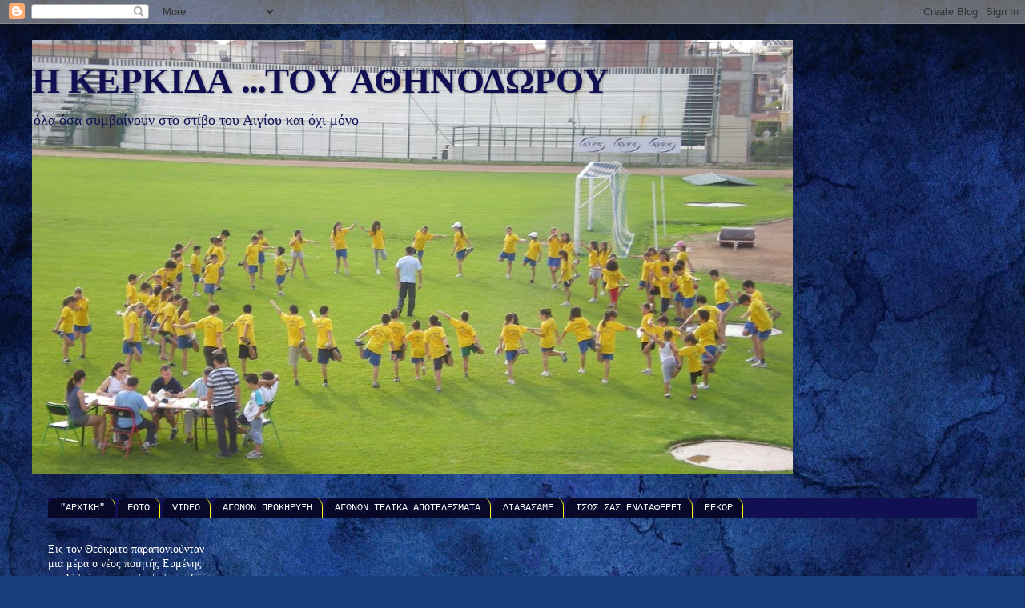

--- FILE ---
content_type: text/html; charset=UTF-8
request_url: https://stivosaigio.blogspot.com/2015/07/
body_size: 17608
content:
<!DOCTYPE html>
<html class='v2' dir='ltr' lang='el'>
<head>
<link href='https://www.blogger.com/static/v1/widgets/335934321-css_bundle_v2.css' rel='stylesheet' type='text/css'/>
<meta content='width=1100' name='viewport'/>
<meta content='text/html; charset=UTF-8' http-equiv='Content-Type'/>
<meta content='blogger' name='generator'/>
<link href='https://stivosaigio.blogspot.com/favicon.ico' rel='icon' type='image/x-icon'/>
<link href='http://stivosaigio.blogspot.com/2015/07/' rel='canonical'/>
<link rel="alternate" type="application/atom+xml" title="Η ΚΕΡΚΙΔΑ ...ΤΟΥ ΑΘΗΝΟΔΩΡΟΥ - Atom" href="https://stivosaigio.blogspot.com/feeds/posts/default" />
<link rel="alternate" type="application/rss+xml" title="Η ΚΕΡΚΙΔΑ ...ΤΟΥ ΑΘΗΝΟΔΩΡΟΥ - RSS" href="https://stivosaigio.blogspot.com/feeds/posts/default?alt=rss" />
<link rel="service.post" type="application/atom+xml" title="Η ΚΕΡΚΙΔΑ ...ΤΟΥ ΑΘΗΝΟΔΩΡΟΥ - Atom" href="https://draft.blogger.com/feeds/6796873663912581570/posts/default" />
<!--Can't find substitution for tag [blog.ieCssRetrofitLinks]-->
<meta content='http://stivosaigio.blogspot.com/2015/07/' property='og:url'/>
<meta content='Η ΚΕΡΚΙΔΑ ...ΤΟΥ ΑΘΗΝΟΔΩΡΟΥ' property='og:title'/>
<meta content='όλα όσα συμβαίνουν στο στίβο του Αιγίου και όχι μόνο' property='og:description'/>
<title>Η ΚΕΡΚΙΔΑ ...ΤΟΥ ΑΘΗΝΟΔΩΡΟΥ: Ιουλίου 2015</title>
<style type='text/css'>@font-face{font-family:'Cambria';font-style:normal;font-weight:400;font-display:swap;src:url(//fonts.gstatic.com/l/font?kit=GFDqWAB9jnWLT-HIK7ILrphaOAw&skey=d4699178559bc4b0&v=v18)format('woff2');unicode-range:U+0000-00FF,U+0131,U+0152-0153,U+02BB-02BC,U+02C6,U+02DA,U+02DC,U+0304,U+0308,U+0329,U+2000-206F,U+20AC,U+2122,U+2191,U+2193,U+2212,U+2215,U+FEFF,U+FFFD;}@font-face{font-family:'Copse';font-style:normal;font-weight:400;font-display:swap;src:url(//fonts.gstatic.com/s/copse/v16/11hPGpDKz1rGb3dkFEmDUq-B.woff2)format('woff2');unicode-range:U+0000-00FF,U+0131,U+0152-0153,U+02BB-02BC,U+02C6,U+02DA,U+02DC,U+0304,U+0308,U+0329,U+2000-206F,U+20AC,U+2122,U+2191,U+2193,U+2212,U+2215,U+FEFF,U+FFFD;}@font-face{font-family:'Crafty Girls';font-style:normal;font-weight:400;font-display:swap;src:url(//fonts.gstatic.com/s/craftygirls/v16/va9B4kXI39VaDdlPJo8N_NveRhf6Xl7Glw.woff2)format('woff2');unicode-range:U+0000-00FF,U+0131,U+0152-0153,U+02BB-02BC,U+02C6,U+02DA,U+02DC,U+0304,U+0308,U+0329,U+2000-206F,U+20AC,U+2122,U+2191,U+2193,U+2212,U+2215,U+FEFF,U+FFFD;}</style>
<style id='page-skin-1' type='text/css'><!--
/*-----------------------------------------------
Blogger Template Style
Name:     Picture Window
Designer: Blogger
URL:      www.blogger.com
----------------------------------------------- */
/* Content
----------------------------------------------- */
body {
font: normal normal 15px Georgia, Utopia, 'Palatino Linotype', Palatino, serif;
color: #ffffff;
background: #183e7c url(//themes.googleusercontent.com/image?id=1n-1zS96-Ky5OBW0CXH1sKdtv7YmhcV6EFLcfpnKm08rd8JfsoDYfVVVeEhsTwRDRQv0h) repeat fixed top center /* Credit: mammuth (http://www.istockphoto.com/googleimages.php?id=8307896&platform=blogger) */;
}
html body .region-inner {
min-width: 0;
max-width: 100%;
width: auto;
}
.content-outer {
font-size: 90%;
}
a:link {
text-decoration:none;
color: #ffff00;
}
a:visited {
text-decoration:none;
color: #ffff00;
}
a:hover {
text-decoration:underline;
color: #ffffff;
}
.content-outer {
background: transparent none repeat scroll top left;
-moz-border-radius: 0;
-webkit-border-radius: 0;
-goog-ms-border-radius: 0;
border-radius: 0;
-moz-box-shadow: 0 0 0 rgba(0, 0, 0, .15);
-webkit-box-shadow: 0 0 0 rgba(0, 0, 0, .15);
-goog-ms-box-shadow: 0 0 0 rgba(0, 0, 0, .15);
box-shadow: 0 0 0 rgba(0, 0, 0, .15);
margin: 20px auto;
}
.content-inner {
padding: 0;
}
/* Header
----------------------------------------------- */
.header-outer {
background: transparent none repeat-x scroll top left;
_background-image: none;
color: #101052;
-moz-border-radius: 0;
-webkit-border-radius: 0;
-goog-ms-border-radius: 0;
border-radius: 0;
}
.Header img, .Header #header-inner {
-moz-border-radius: 0;
-webkit-border-radius: 0;
-goog-ms-border-radius: 0;
border-radius: 0;
}
.header-inner .Header .titlewrapper,
.header-inner .Header .descriptionwrapper {
padding-left: 0;
padding-right: 0;
}
.Header h1 {
font: normal bold 45px Copse;
text-shadow: 1px 1px 3px rgba(0, 0, 0, 0.3);
}
.Header h1 a {
color: #101052;
}
.Header .description {
font-size: 130%;
}
/* Tabs
----------------------------------------------- */
.tabs-inner {
margin: .5em 20px 0;
padding: 0;
}
.tabs-inner .section {
margin: 0;
}
.tabs-inner .widget ul {
padding: 0;
background: #101052 none repeat scroll bottom;
-moz-border-radius: 0;
-webkit-border-radius: 0;
-goog-ms-border-radius: 0;
border-radius: 0;
}
.tabs-inner .widget li {
border: none;
}
.tabs-inner .widget li a {
display: inline-block;
padding: .5em 1em;
margin-right: .25em;
color: #ffffff;
font: normal normal 12px 'Courier New', Courier, FreeMono, monospace;
-moz-border-radius: 10px 10px 0 0;
-webkit-border-top-left-radius: 10px;
-webkit-border-top-right-radius: 10px;
-goog-ms-border-radius: 10px 10px 0 0;
border-radius: 10px 10px 0 0;
background: transparent url(https://resources.blogblog.com/blogblog/data/1kt/transparent/black50.png) repeat scroll top left;
border-right: 1px solid #ffff00;
}
.tabs-inner .widget li:first-child a {
padding-left: 1.25em;
-moz-border-radius-topleft: 10px;
-moz-border-radius-bottomleft: 0;
-webkit-border-top-left-radius: 10px;
-webkit-border-bottom-left-radius: 0;
-goog-ms-border-top-left-radius: 10px;
-goog-ms-border-bottom-left-radius: 0;
border-top-left-radius: 10px;
border-bottom-left-radius: 0;
}
.tabs-inner .widget li.selected a,
.tabs-inner .widget li a:hover {
position: relative;
z-index: 1;
background: #1a1a2a url(https://resources.blogblog.com/blogblog/data/1kt/transparent/white80.png) repeat scroll bottom;
color: #ffff00;
-moz-box-shadow: 0 0 3px rgba(0, 0, 0, .15);
-webkit-box-shadow: 0 0 3px rgba(0, 0, 0, .15);
-goog-ms-box-shadow: 0 0 3px rgba(0, 0, 0, .15);
box-shadow: 0 0 3px rgba(0, 0, 0, .15);
}
/* Headings
----------------------------------------------- */
h2 {
font: normal bold 16px Crafty Girls;
text-transform: uppercase;
color: #101052;
margin: .5em 0;
}
/* Main
----------------------------------------------- */
.main-outer {
background: transparent url(https://resources.blogblog.com/blogblog/data/1kt/transparent/white80.png) repeat scroll top left;
-moz-border-radius: 20px 20px 0 0;
-webkit-border-top-left-radius: 20px;
-webkit-border-top-right-radius: 20px;
-webkit-border-bottom-left-radius: 0;
-webkit-border-bottom-right-radius: 0;
-goog-ms-border-radius: 20px 20px 0 0;
border-radius: 20px 20px 0 0;
-moz-box-shadow: 0 1px 3px rgba(0, 0, 0, .15);
-webkit-box-shadow: 0 1px 3px rgba(0, 0, 0, .15);
-goog-ms-box-shadow: 0 1px 3px rgba(0, 0, 0, .15);
box-shadow: 0 1px 3px rgba(0, 0, 0, .15);
}
.main-inner {
padding: 15px 20px 20px;
}
.main-inner .column-center-inner {
padding: 0 0;
}
.main-inner .column-left-inner {
padding-left: 0;
}
.main-inner .column-right-inner {
padding-right: 0;
}
/* Posts
----------------------------------------------- */
h3.post-title {
margin: 0;
font: normal normal 20px Cambria;
}
.comments h4 {
margin: 1em 0 0;
font: normal normal 20px Cambria;
}
.date-header span {
color: #101052;
}
.post-outer {
background-color: #101052;
border: solid 1px #101052;
-moz-border-radius: 5px;
-webkit-border-radius: 5px;
border-radius: 5px;
-goog-ms-border-radius: 5px;
padding: 15px 20px;
margin: 0 -20px 20px;
}
.post-body {
line-height: 1.4;
font-size: 110%;
position: relative;
}
.post-header {
margin: 0 0 1.5em;
color: #ffffff;
line-height: 1.6;
}
.post-footer {
margin: .5em 0 0;
color: #ffffff;
line-height: 1.6;
}
#blog-pager {
font-size: 140%
}
#comments .comment-author {
padding-top: 1.5em;
border-top: dashed 1px #ccc;
border-top: dashed 1px rgba(128, 128, 128, .5);
background-position: 0 1.5em;
}
#comments .comment-author:first-child {
padding-top: 0;
border-top: none;
}
.avatar-image-container {
margin: .2em 0 0;
}
/* Comments
----------------------------------------------- */
.comments .comments-content .icon.blog-author {
background-repeat: no-repeat;
background-image: url([data-uri]);
}
.comments .comments-content .loadmore a {
border-top: 1px solid #ffffff;
border-bottom: 1px solid #ffffff;
}
.comments .continue {
border-top: 2px solid #ffffff;
}
/* Widgets
----------------------------------------------- */
.widget ul, .widget #ArchiveList ul.flat {
padding: 0;
list-style: none;
}
.widget ul li, .widget #ArchiveList ul.flat li {
border-top: dashed 1px #ccc;
border-top: dashed 1px rgba(128, 128, 128, .5);
}
.widget ul li:first-child, .widget #ArchiveList ul.flat li:first-child {
border-top: none;
}
.widget .post-body ul {
list-style: disc;
}
.widget .post-body ul li {
border: none;
}
/* Footer
----------------------------------------------- */
.footer-outer {
color:#ffffff;
background: transparent url(https://resources.blogblog.com/blogblog/data/1kt/transparent/black50.png) repeat scroll top left;
-moz-border-radius: 0 0 20px 20px;
-webkit-border-top-left-radius: 0;
-webkit-border-top-right-radius: 0;
-webkit-border-bottom-left-radius: 20px;
-webkit-border-bottom-right-radius: 20px;
-goog-ms-border-radius: 0 0 20px 20px;
border-radius: 0 0 20px 20px;
-moz-box-shadow: 0 1px 3px rgba(0, 0, 0, .15);
-webkit-box-shadow: 0 1px 3px rgba(0, 0, 0, .15);
-goog-ms-box-shadow: 0 1px 3px rgba(0, 0, 0, .15);
box-shadow: 0 1px 3px rgba(0, 0, 0, .15);
}
.footer-inner {
padding: 10px 20px 20px;
}
.footer-outer a {
color: #660000;
}
.footer-outer a:visited {
color: #7f77ee;
}
.footer-outer a:hover {
color: #ffffff;
}
.footer-outer .widget h2 {
color: #ffffff;
}
/* Mobile
----------------------------------------------- */
html body.mobile {
height: auto;
}
html body.mobile {
min-height: 480px;
background-size: 100% auto;
}
.mobile .body-fauxcolumn-outer {
background: transparent none repeat scroll top left;
}
html .mobile .mobile-date-outer, html .mobile .blog-pager {
border-bottom: none;
background: transparent url(https://resources.blogblog.com/blogblog/data/1kt/transparent/white80.png) repeat scroll top left;
margin-bottom: 10px;
}
.mobile .date-outer {
background: transparent url(https://resources.blogblog.com/blogblog/data/1kt/transparent/white80.png) repeat scroll top left;
}
.mobile .header-outer, .mobile .main-outer,
.mobile .post-outer, .mobile .footer-outer {
-moz-border-radius: 0;
-webkit-border-radius: 0;
-goog-ms-border-radius: 0;
border-radius: 0;
}
.mobile .content-outer,
.mobile .main-outer,
.mobile .post-outer {
background: inherit;
border: none;
}
.mobile .content-outer {
font-size: 100%;
}
.mobile-link-button {
background-color: #ffff00;
}
.mobile-link-button a:link, .mobile-link-button a:visited {
color: #101052;
}
.mobile-index-contents {
color: #ffffff;
}
.mobile .tabs-inner .PageList .widget-content {
background: #1a1a2a url(https://resources.blogblog.com/blogblog/data/1kt/transparent/white80.png) repeat scroll bottom;
color: #ffff00;
}
.mobile .tabs-inner .PageList .widget-content .pagelist-arrow {
border-left: 1px solid #ffff00;
}

--></style>
<style id='template-skin-1' type='text/css'><!--
body {
min-width: 1200px;
}
.content-outer, .content-fauxcolumn-outer, .region-inner {
min-width: 1200px;
max-width: 1200px;
_width: 1200px;
}
.main-inner .columns {
padding-left: 220px;
padding-right: 210px;
}
.main-inner .fauxcolumn-center-outer {
left: 220px;
right: 210px;
/* IE6 does not respect left and right together */
_width: expression(this.parentNode.offsetWidth -
parseInt("220px") -
parseInt("210px") + 'px');
}
.main-inner .fauxcolumn-left-outer {
width: 220px;
}
.main-inner .fauxcolumn-right-outer {
width: 210px;
}
.main-inner .column-left-outer {
width: 220px;
right: 100%;
margin-left: -220px;
}
.main-inner .column-right-outer {
width: 210px;
margin-right: -210px;
}
#layout {
min-width: 0;
}
#layout .content-outer {
min-width: 0;
width: 800px;
}
#layout .region-inner {
min-width: 0;
width: auto;
}
body#layout div.add_widget {
padding: 8px;
}
body#layout div.add_widget a {
margin-left: 32px;
}
--></style>
<style>
    body {background-image:url(\/\/themes.googleusercontent.com\/image?id=1n-1zS96-Ky5OBW0CXH1sKdtv7YmhcV6EFLcfpnKm08rd8JfsoDYfVVVeEhsTwRDRQv0h);}
    
@media (max-width: 200px) { body {background-image:url(\/\/themes.googleusercontent.com\/image?id=1n-1zS96-Ky5OBW0CXH1sKdtv7YmhcV6EFLcfpnKm08rd8JfsoDYfVVVeEhsTwRDRQv0h&options=w200);}}
@media (max-width: 400px) and (min-width: 201px) { body {background-image:url(\/\/themes.googleusercontent.com\/image?id=1n-1zS96-Ky5OBW0CXH1sKdtv7YmhcV6EFLcfpnKm08rd8JfsoDYfVVVeEhsTwRDRQv0h&options=w400);}}
@media (max-width: 800px) and (min-width: 401px) { body {background-image:url(\/\/themes.googleusercontent.com\/image?id=1n-1zS96-Ky5OBW0CXH1sKdtv7YmhcV6EFLcfpnKm08rd8JfsoDYfVVVeEhsTwRDRQv0h&options=w800);}}
@media (max-width: 1200px) and (min-width: 801px) { body {background-image:url(\/\/themes.googleusercontent.com\/image?id=1n-1zS96-Ky5OBW0CXH1sKdtv7YmhcV6EFLcfpnKm08rd8JfsoDYfVVVeEhsTwRDRQv0h&options=w1200);}}
/* Last tag covers anything over one higher than the previous max-size cap. */
@media (min-width: 1201px) { body {background-image:url(\/\/themes.googleusercontent.com\/image?id=1n-1zS96-Ky5OBW0CXH1sKdtv7YmhcV6EFLcfpnKm08rd8JfsoDYfVVVeEhsTwRDRQv0h&options=w1600);}}
  </style>
<link href='https://draft.blogger.com/dyn-css/authorization.css?targetBlogID=6796873663912581570&amp;zx=c0f5a9e7-1449-4377-8915-cf111a714504' media='none' onload='if(media!=&#39;all&#39;)media=&#39;all&#39;' rel='stylesheet'/><noscript><link href='https://draft.blogger.com/dyn-css/authorization.css?targetBlogID=6796873663912581570&amp;zx=c0f5a9e7-1449-4377-8915-cf111a714504' rel='stylesheet'/></noscript>
<meta name='google-adsense-platform-account' content='ca-host-pub-1556223355139109'/>
<meta name='google-adsense-platform-domain' content='blogspot.com'/>

</head>
<body class='loading variant-open'>
<div class='navbar section' id='navbar' name='Navbar'><div class='widget Navbar' data-version='1' id='Navbar1'><script type="text/javascript">
    function setAttributeOnload(object, attribute, val) {
      if(window.addEventListener) {
        window.addEventListener('load',
          function(){ object[attribute] = val; }, false);
      } else {
        window.attachEvent('onload', function(){ object[attribute] = val; });
      }
    }
  </script>
<div id="navbar-iframe-container"></div>
<script type="text/javascript" src="https://apis.google.com/js/platform.js"></script>
<script type="text/javascript">
      gapi.load("gapi.iframes:gapi.iframes.style.bubble", function() {
        if (gapi.iframes && gapi.iframes.getContext) {
          gapi.iframes.getContext().openChild({
              url: 'https://draft.blogger.com/navbar/6796873663912581570?origin\x3dhttps://stivosaigio.blogspot.com',
              where: document.getElementById("navbar-iframe-container"),
              id: "navbar-iframe"
          });
        }
      });
    </script><script type="text/javascript">
(function() {
var script = document.createElement('script');
script.type = 'text/javascript';
script.src = '//pagead2.googlesyndication.com/pagead/js/google_top_exp.js';
var head = document.getElementsByTagName('head')[0];
if (head) {
head.appendChild(script);
}})();
</script>
</div></div>
<div class='body-fauxcolumns'>
<div class='fauxcolumn-outer body-fauxcolumn-outer'>
<div class='cap-top'>
<div class='cap-left'></div>
<div class='cap-right'></div>
</div>
<div class='fauxborder-left'>
<div class='fauxborder-right'></div>
<div class='fauxcolumn-inner'>
</div>
</div>
<div class='cap-bottom'>
<div class='cap-left'></div>
<div class='cap-right'></div>
</div>
</div>
</div>
<div class='content'>
<div class='content-fauxcolumns'>
<div class='fauxcolumn-outer content-fauxcolumn-outer'>
<div class='cap-top'>
<div class='cap-left'></div>
<div class='cap-right'></div>
</div>
<div class='fauxborder-left'>
<div class='fauxborder-right'></div>
<div class='fauxcolumn-inner'>
</div>
</div>
<div class='cap-bottom'>
<div class='cap-left'></div>
<div class='cap-right'></div>
</div>
</div>
</div>
<div class='content-outer'>
<div class='content-cap-top cap-top'>
<div class='cap-left'></div>
<div class='cap-right'></div>
</div>
<div class='fauxborder-left content-fauxborder-left'>
<div class='fauxborder-right content-fauxborder-right'></div>
<div class='content-inner'>
<header>
<div class='header-outer'>
<div class='header-cap-top cap-top'>
<div class='cap-left'></div>
<div class='cap-right'></div>
</div>
<div class='fauxborder-left header-fauxborder-left'>
<div class='fauxborder-right header-fauxborder-right'></div>
<div class='region-inner header-inner'>
<div class='header section' id='header' name='Κεφαλίδα'><div class='widget Header' data-version='1' id='Header1'>
<div id='header-inner' style='background-image: url("https://blogger.googleusercontent.com/img/b/R29vZ2xl/AVvXsEjY-aV6uYSg1OgwxlosGZbb8BtPXhyHzI-Dgf_TTzsSKvfyqRKgsceBAJjg_OWgy62cC_CIuqG4ptvrbNh6ZEy6x_GDaHWdjIRr52CopWseWQZU1M1Vq8tMulDXcpoECe3b-sDOJnvf3fc/s950/%25CE%2591%25CE%25B3%25CF%258E%25CE%25BD%25CE%25B5%25CF%2582+%25CE%2591%25CE%25BA%25CE%25B1%25CE%25B4%25CE%25B7%25CE%25BC%25CE%25AF%25CE%25B1%25CF%2582+%25CE%2591%25CE%25B8%25CE%25B7%25CE%25BD%25CF%258C%25CE%25B4%25CF%2589%25CF%2581%25CE%25BF%25CF%2585+13-6-2009+015.jpg"); background-position: left; min-height: 542px; _height: 542px; background-repeat: no-repeat; '>
<div class='titlewrapper' style='background: transparent'>
<h1 class='title' style='background: transparent; border-width: 0px'>
<a href='https://stivosaigio.blogspot.com/'>
Η ΚΕΡΚΙΔΑ ...ΤΟΥ ΑΘΗΝΟΔΩΡΟΥ
</a>
</h1>
</div>
<div class='descriptionwrapper'>
<p class='description'><span>όλα όσα συμβαίνουν στο στίβο του Αιγίου και όχι μόνο</span></p>
</div>
</div>
</div></div>
</div>
</div>
<div class='header-cap-bottom cap-bottom'>
<div class='cap-left'></div>
<div class='cap-right'></div>
</div>
</div>
</header>
<div class='tabs-outer'>
<div class='tabs-cap-top cap-top'>
<div class='cap-left'></div>
<div class='cap-right'></div>
</div>
<div class='fauxborder-left tabs-fauxborder-left'>
<div class='fauxborder-right tabs-fauxborder-right'></div>
<div class='region-inner tabs-inner'>
<div class='tabs no-items section' id='crosscol' name='Σε όλες τις στήλες'></div>
<div class='tabs section' id='crosscol-overflow' name='Cross-Column 2'><div class='widget Label' data-version='1' id='Label4'>
<h2>ΜΠΑΡΑ ΕΠΑΝΩ</h2>
<div class='widget-content list-label-widget-content'>
<ul>
<li>
<a dir='ltr' href='https://stivosaigio.blogspot.com/search/label/%22%CE%91%CE%A1%CE%A7%CE%99%CE%9A%CE%97%22'>&quot;ΑΡΧΙΚΗ&quot;</a>
</li>
<li>
<a dir='ltr' href='https://stivosaigio.blogspot.com/search/label/FOTO'>FOTO</a>
</li>
<li>
<a dir='ltr' href='https://stivosaigio.blogspot.com/search/label/VIDEO'>VIDEO</a>
</li>
<li>
<a dir='ltr' href='https://stivosaigio.blogspot.com/search/label/%CE%91%CE%93%CE%A9%CE%9D%CE%A9%CE%9D%20%CE%A0%CE%A1%CE%9F%CE%9A%CE%97%CE%A1%CE%A5%CE%9E%CE%97'>ΑΓΩΝΩΝ ΠΡΟΚΗΡΥΞΗ</a>
</li>
<li>
<a dir='ltr' href='https://stivosaigio.blogspot.com/search/label/%CE%91%CE%93%CE%A9%CE%9D%CE%A9%CE%9D%20%CE%A4%CE%95%CE%9B%CE%99%CE%9A%CE%91%20%CE%91%CE%A0%CE%9F%CE%A4%CE%95%CE%9B%CE%95%CE%A3%CE%9C%CE%91%CE%A4%CE%91'>ΑΓΩΝΩΝ ΤΕΛΙΚΑ ΑΠΟΤΕΛΕΣΜΑΤΑ</a>
</li>
<li>
<a dir='ltr' href='https://stivosaigio.blogspot.com/search/label/%CE%94%CE%99%CE%91%CE%92%CE%91%CE%A3%CE%91%CE%9C%CE%95'>ΔΙΑΒΑΣΑΜΕ</a>
</li>
<li>
<a dir='ltr' href='https://stivosaigio.blogspot.com/search/label/%CE%99%CE%A3%CE%A9%CE%A3%20%CE%A3%CE%91%CE%A3%20%CE%95%CE%9D%CE%94%CE%99%CE%91%CE%A6%CE%95%CE%A1%CE%95%CE%99'>ΙΣΩΣ ΣΑΣ ΕΝΔΙΑΦΕΡΕΙ</a>
</li>
<li>
<a dir='ltr' href='https://stivosaigio.blogspot.com/search/label/%CE%A1%CE%95%CE%9A%CE%9F%CE%A1'>ΡΕΚΟΡ</a>
</li>
</ul>
<div class='clear'></div>
</div>
</div><div class='widget Text' data-version='1' id='Text1'>
<h2 class='title'>ΕΠΕΙΔΗ Ο ΑΘΛΗΤΙΣΜΟΣ ΕΙΝΑΙ ...ΠΟΙΗΣΗ</h2>
<div class='widget-content'>
Εις τον Θεόκριτο παραπονιούνταν<br/>μια μέρα ο νέος ποιητής Ευμένης&#183;<br/>&#171;...Aλλοίμονον, είν&#8217; υψηλή το βλέπω,<br/>πολύ υψηλή της Ποιήσεως η σκάλα&#183;<br/>κι απ&#8217; το σκαλί το πρώτο εδώ που είμαι<br/>ποτέ δεν θ&#8217; ανεβώ ο δυστυχισμένος.&#187;<br/>Είπ&#8217; ο Θεόκριτος&#183; &#171;Aυτά τα λόγια<br/>ανάρμοστα και βλασφημίες<br/>είναι.<br/><em><strong>Κι αν είσαι στο σκαλί το πρώτο, </strong><br/><strong>πρέπει νάσαι υπερήφανος κ&#8217; ευτυχισμένος.</strong><br/><strong>Εδώ που έφθασες, λίγο δεν είναι&#183;</strong><br/></em><em><strong>τόσο που έκαμες, μεγάλη δόξα</strong>.</em><br/><em>(</em>Κ.Π.ΚΑΒΑΦΗΣ: Το πρώτο σκαλί)<br/><br/>ΕΠΕΙΔΗ  Ο ΑΘΛΗΤΙΣΜΟΣ ΕΙΝΑΙ  ...ΠΟΙΗΣΗ<br/>
</div>
<div class='clear'></div>
</div></div>
</div>
</div>
<div class='tabs-cap-bottom cap-bottom'>
<div class='cap-left'></div>
<div class='cap-right'></div>
</div>
</div>
<div class='main-outer'>
<div class='main-cap-top cap-top'>
<div class='cap-left'></div>
<div class='cap-right'></div>
</div>
<div class='fauxborder-left main-fauxborder-left'>
<div class='fauxborder-right main-fauxborder-right'></div>
<div class='region-inner main-inner'>
<div class='columns fauxcolumns'>
<div class='fauxcolumn-outer fauxcolumn-center-outer'>
<div class='cap-top'>
<div class='cap-left'></div>
<div class='cap-right'></div>
</div>
<div class='fauxborder-left'>
<div class='fauxborder-right'></div>
<div class='fauxcolumn-inner'>
</div>
</div>
<div class='cap-bottom'>
<div class='cap-left'></div>
<div class='cap-right'></div>
</div>
</div>
<div class='fauxcolumn-outer fauxcolumn-left-outer'>
<div class='cap-top'>
<div class='cap-left'></div>
<div class='cap-right'></div>
</div>
<div class='fauxborder-left'>
<div class='fauxborder-right'></div>
<div class='fauxcolumn-inner'>
</div>
</div>
<div class='cap-bottom'>
<div class='cap-left'></div>
<div class='cap-right'></div>
</div>
</div>
<div class='fauxcolumn-outer fauxcolumn-right-outer'>
<div class='cap-top'>
<div class='cap-left'></div>
<div class='cap-right'></div>
</div>
<div class='fauxborder-left'>
<div class='fauxborder-right'></div>
<div class='fauxcolumn-inner'>
</div>
</div>
<div class='cap-bottom'>
<div class='cap-left'></div>
<div class='cap-right'></div>
</div>
</div>
<!-- corrects IE6 width calculation -->
<div class='columns-inner'>
<div class='column-center-outer'>
<div class='column-center-inner'>
<div class='main section' id='main' name='Κύριος'><div class='widget Blog' data-version='1' id='Blog1'>
<div class='blog-posts hfeed'>

          <div class="date-outer">
        
<h2 class='date-header'><span>29/7/15</span></h2>

          <div class="date-posts">
        
<div class='post-outer'>
<div class='post hentry uncustomized-post-template' itemprop='blogPost' itemscope='itemscope' itemtype='http://schema.org/BlogPosting'>
<meta content='https://blogger.googleusercontent.com/img/b/R29vZ2xl/AVvXsEhXDnc17KZ6BMIby5QhTEafi0tqFzljnsycg6zIgKcyUFG1aFy_TpXXQ_0NAs09tFMq_H0aRYvT9ZtvER5tgEIEnpog7YMxb3btP8QJAqFtqhd-xei57eZ42q1mKiM62tgHqPlRnK3V1faw/s320/11745612_440394242830168_414826712028438196_n%255B1%255D.jpg' itemprop='image_url'/>
<meta content='6796873663912581570' itemprop='blogId'/>
<meta content='7570921188945301867' itemprop='postId'/>
<a name='7570921188945301867'></a>
<h3 class='post-title entry-title' itemprop='name'>
<a href='https://stivosaigio.blogspot.com/2015/07/blog-post_29.html'>ΠΡΩΤΑΘΛΗΤΗΣ ΕΛΛΑΔΟΣ ΣΤΟ ΠΑΝΕΛΛΗΝΙΟ ΠΡΩΤΑΘΛΗΜΑ ΣΤΙΒΟΥ ΑΝΔΡΩΝ - ΓΥΝΑΙΚΩΝ</a>
</h3>
<div class='post-header'>
<div class='post-header-line-1'></div>
</div>
<div class='post-body entry-content' id='post-body-7570921188945301867' itemprop='description articleBody'>
<div dir="ltr" style="text-align: left;" trbidi="on">
<div abp="144">
Πρωταθλητής με την ομάδα σκυταλοδρομίας 4χ400 του ΟΦΚΑ ΟΔΥΣΣΕΑΣ ο δικός μας Παναγιώτης Δούκας. Παρ' ότι οι αθλητές του Αθηνόδωρου έμειναν μακριά από τα ατομικά τους ρεκόρ με εξαίρεση την Αννα Μαρία Κατσίκα που πέτυχε ν.α.ρ με επόδοση 10.90 στο τριπλούν, νοιώθουμε υπερήφανοι που ο Παναγιώτης πέτυχε σπουδαία επίδοση στα 400μ με 49.00&nbsp;( ν,α,ρ) και που με τη νέα του ομάδα στην Αθήνα (είναι φοιτητής του ΤΕΦΑΑ) κατέκτησε το χρυσό μετάλλιο.</div>
<div abp="145">
Του ευχόμαστε καλή συνέχεια και μεγαλύτερες επιτυχίες τη νέα αγωνιστική χρονιά.</div>
<div abp="146">
&nbsp;</div>
<div abp="254" class="separator" style="clear: both; text-align: center;">
<a abp="255" href="https://blogger.googleusercontent.com/img/b/R29vZ2xl/AVvXsEhXDnc17KZ6BMIby5QhTEafi0tqFzljnsycg6zIgKcyUFG1aFy_TpXXQ_0NAs09tFMq_H0aRYvT9ZtvER5tgEIEnpog7YMxb3btP8QJAqFtqhd-xei57eZ42q1mKiM62tgHqPlRnK3V1faw/s1600/11745612_440394242830168_414826712028438196_n%255B1%255D.jpg" imageanchor="1" style="margin-left: 1em; margin-right: 1em;"><img abp="256" border="0" height="219" src="https://blogger.googleusercontent.com/img/b/R29vZ2xl/AVvXsEhXDnc17KZ6BMIby5QhTEafi0tqFzljnsycg6zIgKcyUFG1aFy_TpXXQ_0NAs09tFMq_H0aRYvT9ZtvER5tgEIEnpog7YMxb3btP8QJAqFtqhd-xei57eZ42q1mKiM62tgHqPlRnK3V1faw/s320/11745612_440394242830168_414826712028438196_n%255B1%255D.jpg" width="320" /></a></div>
<div abp="147">
&nbsp;</div>
</div>
<div style='clear: both;'></div>
</div>
<div class='post-footer'>
<div class='post-footer-line post-footer-line-1'>
<span class='post-author vcard'>
Αναρτήθηκε από
<span class='fn' itemprop='author' itemscope='itemscope' itemtype='http://schema.org/Person'>
<meta content='https://draft.blogger.com/profile/10952395597525812686' itemprop='url'/>
<a class='g-profile' href='https://draft.blogger.com/profile/10952395597525812686' rel='author' title='author profile'>
<span itemprop='name'>ΔΗΜΗΤΡΑ</span>
</a>
</span>
</span>
<span class='post-timestamp'>
στις
<meta content='http://stivosaigio.blogspot.com/2015/07/blog-post_29.html' itemprop='url'/>
<a class='timestamp-link' href='https://stivosaigio.blogspot.com/2015/07/blog-post_29.html' rel='bookmark' title='permanent link'><abbr class='published' itemprop='datePublished' title='2015-07-29T11:38:00+03:00'>7/29/2015 11:38:00 π.μ.</abbr></a>
</span>
<span class='post-comment-link'>
<a class='comment-link' href='https://stivosaigio.blogspot.com/2015/07/blog-post_29.html#comment-form' onclick=''>
Δεν υπάρχουν σχόλια:
  </a>
</span>
<span class='post-icons'>
<span class='item-control blog-admin pid-441471734'>
<a href='https://draft.blogger.com/post-edit.g?blogID=6796873663912581570&postID=7570921188945301867&from=pencil' title='Επεξεργασία ανάρτησης'>
<img alt='' class='icon-action' height='18' src='https://resources.blogblog.com/img/icon18_edit_allbkg.gif' width='18'/>
</a>
</span>
</span>
<div class='post-share-buttons goog-inline-block'>
<a class='goog-inline-block share-button sb-email' href='https://draft.blogger.com/share-post.g?blogID=6796873663912581570&postID=7570921188945301867&target=email' target='_blank' title='Αποστολή με μήνυμα ηλεκτρονικού ταχυδρομείου
'><span class='share-button-link-text'>Αποστολή με μήνυμα ηλεκτρονικού ταχυδρομείου
</span></a><a class='goog-inline-block share-button sb-blog' href='https://draft.blogger.com/share-post.g?blogID=6796873663912581570&postID=7570921188945301867&target=blog' onclick='window.open(this.href, "_blank", "height=270,width=475"); return false;' target='_blank' title='BlogThis!'><span class='share-button-link-text'>BlogThis!</span></a><a class='goog-inline-block share-button sb-twitter' href='https://draft.blogger.com/share-post.g?blogID=6796873663912581570&postID=7570921188945301867&target=twitter' target='_blank' title='Κοινοποίηση στο X'><span class='share-button-link-text'>Κοινοποίηση στο X</span></a><a class='goog-inline-block share-button sb-facebook' href='https://draft.blogger.com/share-post.g?blogID=6796873663912581570&postID=7570921188945301867&target=facebook' onclick='window.open(this.href, "_blank", "height=430,width=640"); return false;' target='_blank' title='Μοιραστείτε το στο Facebook'><span class='share-button-link-text'>Μοιραστείτε το στο Facebook</span></a><a class='goog-inline-block share-button sb-pinterest' href='https://draft.blogger.com/share-post.g?blogID=6796873663912581570&postID=7570921188945301867&target=pinterest' target='_blank' title='Κοινοποίηση στο Pinterest'><span class='share-button-link-text'>Κοινοποίηση στο Pinterest</span></a>
</div>
</div>
<div class='post-footer-line post-footer-line-2'>
<span class='post-labels'>
Ετικέτες
<a href='https://stivosaigio.blogspot.com/search/label/%22%CE%91%CE%A1%CE%A7%CE%99%CE%9A%CE%97%22' rel='tag'>&quot;ΑΡΧΙΚΗ&quot;</a>
</span>
</div>
<div class='post-footer-line post-footer-line-3'>
<span class='post-location'>
</span>
</div>
</div>
</div>
</div>

          </div></div>
        

          <div class="date-outer">
        
<h2 class='date-header'><span>13/7/15</span></h2>

          <div class="date-posts">
        
<div class='post-outer'>
<div class='post hentry uncustomized-post-template' itemprop='blogPost' itemscope='itemscope' itemtype='http://schema.org/BlogPosting'>
<meta content='https://i.ytimg.com/s_vi/oGRGCHcxe28/default.jpg?sqp=CPj9j60F&rs=AOn4CLBPFbGceyZvx-QrAiNflghFcueT_w' itemprop='image_url'/>
<meta content='6796873663912581570' itemprop='blogId'/>
<meta content='6587023306094743405' itemprop='postId'/>
<a name='6587023306094743405'></a>
<h3 class='post-title entry-title' itemprop='name'>
<a href='https://stivosaigio.blogspot.com/2015/07/facebook-150.html'>ΑΝΤΙΓΡΑΦΟΥΜΕ</a>
</h3>
<div class='post-header'>
<div class='post-header-line-1'></div>
</div>
<div class='post-body entry-content' id='post-body-6587023306094743405' itemprop='description articleBody'>
<div dir="ltr" style="text-align: left;" trbidi="on">
<span style="background-color: white; color: #141823; font-family: helvetica, arial, sans-serif; font-size: 14px; line-height: 19.3199996948242px;">Αντιγράφουμε απο τη σελίδα του συλλόγου στο facebook: "&nbsp;</span><span style="background-color: white; color: #141823; font-family: helvetica, arial, sans-serif; font-size: 14px; line-height: 19.3199996948242px;">Την δεύτερη μέρα του Πανελλήνιου Πρωταθλήματος ΠΠ-ΠΚΑ, στα150μ προκρίθηκε στον τελικό η Μαρία Καϊάφα τερματίζοντας πρώτη στην σειρά της... " .</span><span style="background-color: white; color: #141823; font-family: helvetica, arial, sans-serif; font-size: 14px; line-height: 19.3199996948242px;">&nbsp;"</span><span style="background-color: white; color: #141823; font-family: helvetica, arial, sans-serif; font-size: 14px; line-height: 19.3199996948242px;">Την δεύτερη μέρα το απόγευμα του Πανελλήνιου Πρωταθλήματος ΠΠ-ΠΚΑ, η Μαρία Καϊάφα στα 150μ τερμάτισε στην 9η θέση,με χρόνο 20.99 .Στα 3.000μ ο Στυλιανός Κατσούλης και ο Αποστόλης Χαντζής κατέλαβαν την 6η και την 8η θέση με χρόνο 10.36.80 και 11.17.34 .Στη σκύταλη 4x300 τα κορίτσια (Δημητρίου-Ιατροπούλου-Σκούρα-Καϊάφα) κατέλαβαν την 8η θέση,με χρονο 3.05.84 ,ενώ τα αγόρια (Σκούρτης-Καραμπούλας-Θεοδωρόπουλος-Αντωνόπουλος) τερμάτισαν στη 12η θέση,με χρόνο 2.54.63."</span><br />
<span style="background-color: white; color: #141823; font-family: helvetica, arial, sans-serif; font-size: 14px; line-height: 19.3199996948242px;"><br /></span>
<br />
<div class="separator" style="clear: both; text-align: center;">
<iframe allowfullscreen="" class="YOUTUBE-iframe-video" data-thumbnail-src="https://i.ytimg.com/s_vi/oGRGCHcxe28/default.jpg?sqp=CPj9j60F&amp;rs=AOn4CLBPFbGceyZvx-QrAiNflghFcueT_w" frameborder="0" height="266" src="https://www.youtube.com/embed/oGRGCHcxe28?feature=player_embedded" width="320"></iframe></div>
<span style="background-color: white; color: #141823; font-family: helvetica, arial, sans-serif; font-size: 14px; line-height: 19.3199996948242px;"><br /></span></div>
<div style='clear: both;'></div>
</div>
<div class='post-footer'>
<div class='post-footer-line post-footer-line-1'>
<span class='post-author vcard'>
Αναρτήθηκε από
<span class='fn' itemprop='author' itemscope='itemscope' itemtype='http://schema.org/Person'>
<meta content='https://draft.blogger.com/profile/10952395597525812686' itemprop='url'/>
<a class='g-profile' href='https://draft.blogger.com/profile/10952395597525812686' rel='author' title='author profile'>
<span itemprop='name'>ΔΗΜΗΤΡΑ</span>
</a>
</span>
</span>
<span class='post-timestamp'>
στις
<meta content='http://stivosaigio.blogspot.com/2015/07/facebook-150.html' itemprop='url'/>
<a class='timestamp-link' href='https://stivosaigio.blogspot.com/2015/07/facebook-150.html' rel='bookmark' title='permanent link'><abbr class='published' itemprop='datePublished' title='2015-07-13T21:14:00+03:00'>7/13/2015 09:14:00 μ.μ.</abbr></a>
</span>
<span class='post-comment-link'>
<a class='comment-link' href='https://stivosaigio.blogspot.com/2015/07/facebook-150.html#comment-form' onclick=''>
Δεν υπάρχουν σχόλια:
  </a>
</span>
<span class='post-icons'>
<span class='item-control blog-admin pid-441471734'>
<a href='https://draft.blogger.com/post-edit.g?blogID=6796873663912581570&postID=6587023306094743405&from=pencil' title='Επεξεργασία ανάρτησης'>
<img alt='' class='icon-action' height='18' src='https://resources.blogblog.com/img/icon18_edit_allbkg.gif' width='18'/>
</a>
</span>
</span>
<div class='post-share-buttons goog-inline-block'>
<a class='goog-inline-block share-button sb-email' href='https://draft.blogger.com/share-post.g?blogID=6796873663912581570&postID=6587023306094743405&target=email' target='_blank' title='Αποστολή με μήνυμα ηλεκτρονικού ταχυδρομείου
'><span class='share-button-link-text'>Αποστολή με μήνυμα ηλεκτρονικού ταχυδρομείου
</span></a><a class='goog-inline-block share-button sb-blog' href='https://draft.blogger.com/share-post.g?blogID=6796873663912581570&postID=6587023306094743405&target=blog' onclick='window.open(this.href, "_blank", "height=270,width=475"); return false;' target='_blank' title='BlogThis!'><span class='share-button-link-text'>BlogThis!</span></a><a class='goog-inline-block share-button sb-twitter' href='https://draft.blogger.com/share-post.g?blogID=6796873663912581570&postID=6587023306094743405&target=twitter' target='_blank' title='Κοινοποίηση στο X'><span class='share-button-link-text'>Κοινοποίηση στο X</span></a><a class='goog-inline-block share-button sb-facebook' href='https://draft.blogger.com/share-post.g?blogID=6796873663912581570&postID=6587023306094743405&target=facebook' onclick='window.open(this.href, "_blank", "height=430,width=640"); return false;' target='_blank' title='Μοιραστείτε το στο Facebook'><span class='share-button-link-text'>Μοιραστείτε το στο Facebook</span></a><a class='goog-inline-block share-button sb-pinterest' href='https://draft.blogger.com/share-post.g?blogID=6796873663912581570&postID=6587023306094743405&target=pinterest' target='_blank' title='Κοινοποίηση στο Pinterest'><span class='share-button-link-text'>Κοινοποίηση στο Pinterest</span></a>
</div>
</div>
<div class='post-footer-line post-footer-line-2'>
<span class='post-labels'>
Ετικέτες
<a href='https://stivosaigio.blogspot.com/search/label/%22%CE%91%CE%A1%CE%A7%CE%99%CE%9A%CE%97%22' rel='tag'>&quot;ΑΡΧΙΚΗ&quot;</a>
</span>
</div>
<div class='post-footer-line post-footer-line-3'>
<span class='post-location'>
</span>
</div>
</div>
</div>
</div>
<div class='post-outer'>
<div class='post hentry uncustomized-post-template' itemprop='blogPost' itemscope='itemscope' itemtype='http://schema.org/BlogPosting'>
<meta content='https://i.ytimg.com/vi/Qw34CPQrKg4/0.jpg' itemprop='image_url'/>
<meta content='6796873663912581570' itemprop='blogId'/>
<meta content='2796483442074301138' itemprop='postId'/>
<a name='2796483442074301138'></a>
<h3 class='post-title entry-title' itemprop='name'>
<a href='https://stivosaigio.blogspot.com/2015/07/150-2015.html'>150Μ ΠΚΑ ΝΑΥΠΛΙΟ 2015</a>
</h3>
<div class='post-header'>
<div class='post-header-line-1'></div>
</div>
<div class='post-body entry-content' id='post-body-2796483442074301138' itemprop='description articleBody'>
<div dir="ltr" style="text-align: left;" trbidi="on">
<div class="separator" style="clear: both; text-align: center;">
<iframe allowfullscreen="" class="YOUTUBE-iframe-video" data-thumbnail-src="https://i.ytimg.com/vi/Qw34CPQrKg4/0.jpg" frameborder="0" height="266" src="https://www.youtube.com/embed/Qw34CPQrKg4?feature=player_embedded" width="320"></iframe></div>
<br />
<br />
<div class="separator" style="clear: both; text-align: center;">
<iframe width="320" height="266" class="YOUTUBE-iframe-video" data-thumbnail-src="https://i.ytimg.com/s_vi/vxispJxc9C8/default.jpg?sqp=COydj60F&rs=AOn4CLC8g7md1v2eV3a_LnzvdNanhvwCBQ" src="https://www.youtube.com/embed/vxispJxc9C8?feature=player_embedded" frameborder="0" allowfullscreen></iframe></div>
<br /></div>
<div style='clear: both;'></div>
</div>
<div class='post-footer'>
<div class='post-footer-line post-footer-line-1'>
<span class='post-author vcard'>
Αναρτήθηκε από
<span class='fn' itemprop='author' itemscope='itemscope' itemtype='http://schema.org/Person'>
<meta content='https://draft.blogger.com/profile/10952395597525812686' itemprop='url'/>
<a class='g-profile' href='https://draft.blogger.com/profile/10952395597525812686' rel='author' title='author profile'>
<span itemprop='name'>ΔΗΜΗΤΡΑ</span>
</a>
</span>
</span>
<span class='post-timestamp'>
στις
<meta content='http://stivosaigio.blogspot.com/2015/07/150-2015.html' itemprop='url'/>
<a class='timestamp-link' href='https://stivosaigio.blogspot.com/2015/07/150-2015.html' rel='bookmark' title='permanent link'><abbr class='published' itemprop='datePublished' title='2015-07-13T10:52:00+03:00'>7/13/2015 10:52:00 π.μ.</abbr></a>
</span>
<span class='post-comment-link'>
<a class='comment-link' href='https://stivosaigio.blogspot.com/2015/07/150-2015.html#comment-form' onclick=''>
Δεν υπάρχουν σχόλια:
  </a>
</span>
<span class='post-icons'>
<span class='item-control blog-admin pid-441471734'>
<a href='https://draft.blogger.com/post-edit.g?blogID=6796873663912581570&postID=2796483442074301138&from=pencil' title='Επεξεργασία ανάρτησης'>
<img alt='' class='icon-action' height='18' src='https://resources.blogblog.com/img/icon18_edit_allbkg.gif' width='18'/>
</a>
</span>
</span>
<div class='post-share-buttons goog-inline-block'>
<a class='goog-inline-block share-button sb-email' href='https://draft.blogger.com/share-post.g?blogID=6796873663912581570&postID=2796483442074301138&target=email' target='_blank' title='Αποστολή με μήνυμα ηλεκτρονικού ταχυδρομείου
'><span class='share-button-link-text'>Αποστολή με μήνυμα ηλεκτρονικού ταχυδρομείου
</span></a><a class='goog-inline-block share-button sb-blog' href='https://draft.blogger.com/share-post.g?blogID=6796873663912581570&postID=2796483442074301138&target=blog' onclick='window.open(this.href, "_blank", "height=270,width=475"); return false;' target='_blank' title='BlogThis!'><span class='share-button-link-text'>BlogThis!</span></a><a class='goog-inline-block share-button sb-twitter' href='https://draft.blogger.com/share-post.g?blogID=6796873663912581570&postID=2796483442074301138&target=twitter' target='_blank' title='Κοινοποίηση στο X'><span class='share-button-link-text'>Κοινοποίηση στο X</span></a><a class='goog-inline-block share-button sb-facebook' href='https://draft.blogger.com/share-post.g?blogID=6796873663912581570&postID=2796483442074301138&target=facebook' onclick='window.open(this.href, "_blank", "height=430,width=640"); return false;' target='_blank' title='Μοιραστείτε το στο Facebook'><span class='share-button-link-text'>Μοιραστείτε το στο Facebook</span></a><a class='goog-inline-block share-button sb-pinterest' href='https://draft.blogger.com/share-post.g?blogID=6796873663912581570&postID=2796483442074301138&target=pinterest' target='_blank' title='Κοινοποίηση στο Pinterest'><span class='share-button-link-text'>Κοινοποίηση στο Pinterest</span></a>
</div>
</div>
<div class='post-footer-line post-footer-line-2'>
<span class='post-labels'>
Ετικέτες
<a href='https://stivosaigio.blogspot.com/search/label/%22%CE%91%CE%A1%CE%A7%CE%99%CE%9A%CE%97%22' rel='tag'>&quot;ΑΡΧΙΚΗ&quot;</a>
</span>
</div>
<div class='post-footer-line post-footer-line-3'>
<span class='post-location'>
</span>
</div>
</div>
</div>
</div>
<div class='post-outer'>
<div class='post hentry uncustomized-post-template' itemprop='blogPost' itemscope='itemscope' itemtype='http://schema.org/BlogPosting'>
<meta content='https://i.ytimg.com/vi/AWYSDrpPtrA/0.jpg' itemprop='image_url'/>
<meta content='6796873663912581570' itemprop='blogId'/>
<meta content='359368895184227123' itemprop='postId'/>
<a name='359368895184227123'></a>
<h3 class='post-title entry-title' itemprop='name'>
<a href='https://stivosaigio.blogspot.com/2015/07/4300-2015.html'>4Χ300 ΠΚΑ ΝΑΥΠΛΙΟ 2015</a>
</h3>
<div class='post-header'>
<div class='post-header-line-1'></div>
</div>
<div class='post-body entry-content' id='post-body-359368895184227123' itemprop='description articleBody'>
<div dir="ltr" style="text-align: left;" trbidi="on">
<div class="separator" style="clear: both; text-align: center;">
<iframe width="320" height="266" class="YOUTUBE-iframe-video" data-thumbnail-src="https://i.ytimg.com/vi/AWYSDrpPtrA/0.jpg" src="https://www.youtube.com/embed/AWYSDrpPtrA?feature=player_embedded" frameborder="0" allowfullscreen></iframe></div>
<div abp="144">
<br /></div>
</div>
<div style='clear: both;'></div>
</div>
<div class='post-footer'>
<div class='post-footer-line post-footer-line-1'>
<span class='post-author vcard'>
Αναρτήθηκε από
<span class='fn' itemprop='author' itemscope='itemscope' itemtype='http://schema.org/Person'>
<meta content='https://draft.blogger.com/profile/10952395597525812686' itemprop='url'/>
<a class='g-profile' href='https://draft.blogger.com/profile/10952395597525812686' rel='author' title='author profile'>
<span itemprop='name'>ΔΗΜΗΤΡΑ</span>
</a>
</span>
</span>
<span class='post-timestamp'>
στις
<meta content='http://stivosaigio.blogspot.com/2015/07/4300-2015.html' itemprop='url'/>
<a class='timestamp-link' href='https://stivosaigio.blogspot.com/2015/07/4300-2015.html' rel='bookmark' title='permanent link'><abbr class='published' itemprop='datePublished' title='2015-07-13T08:53:00+03:00'>7/13/2015 08:53:00 π.μ.</abbr></a>
</span>
<span class='post-comment-link'>
<a class='comment-link' href='https://stivosaigio.blogspot.com/2015/07/4300-2015.html#comment-form' onclick=''>
Δεν υπάρχουν σχόλια:
  </a>
</span>
<span class='post-icons'>
<span class='item-control blog-admin pid-441471734'>
<a href='https://draft.blogger.com/post-edit.g?blogID=6796873663912581570&postID=359368895184227123&from=pencil' title='Επεξεργασία ανάρτησης'>
<img alt='' class='icon-action' height='18' src='https://resources.blogblog.com/img/icon18_edit_allbkg.gif' width='18'/>
</a>
</span>
</span>
<div class='post-share-buttons goog-inline-block'>
<a class='goog-inline-block share-button sb-email' href='https://draft.blogger.com/share-post.g?blogID=6796873663912581570&postID=359368895184227123&target=email' target='_blank' title='Αποστολή με μήνυμα ηλεκτρονικού ταχυδρομείου
'><span class='share-button-link-text'>Αποστολή με μήνυμα ηλεκτρονικού ταχυδρομείου
</span></a><a class='goog-inline-block share-button sb-blog' href='https://draft.blogger.com/share-post.g?blogID=6796873663912581570&postID=359368895184227123&target=blog' onclick='window.open(this.href, "_blank", "height=270,width=475"); return false;' target='_blank' title='BlogThis!'><span class='share-button-link-text'>BlogThis!</span></a><a class='goog-inline-block share-button sb-twitter' href='https://draft.blogger.com/share-post.g?blogID=6796873663912581570&postID=359368895184227123&target=twitter' target='_blank' title='Κοινοποίηση στο X'><span class='share-button-link-text'>Κοινοποίηση στο X</span></a><a class='goog-inline-block share-button sb-facebook' href='https://draft.blogger.com/share-post.g?blogID=6796873663912581570&postID=359368895184227123&target=facebook' onclick='window.open(this.href, "_blank", "height=430,width=640"); return false;' target='_blank' title='Μοιραστείτε το στο Facebook'><span class='share-button-link-text'>Μοιραστείτε το στο Facebook</span></a><a class='goog-inline-block share-button sb-pinterest' href='https://draft.blogger.com/share-post.g?blogID=6796873663912581570&postID=359368895184227123&target=pinterest' target='_blank' title='Κοινοποίηση στο Pinterest'><span class='share-button-link-text'>Κοινοποίηση στο Pinterest</span></a>
</div>
</div>
<div class='post-footer-line post-footer-line-2'>
<span class='post-labels'>
Ετικέτες
<a href='https://stivosaigio.blogspot.com/search/label/%22%CE%91%CE%A1%CE%A7%CE%99%CE%9A%CE%97%22' rel='tag'>&quot;ΑΡΧΙΚΗ&quot;</a>
</span>
</div>
<div class='post-footer-line post-footer-line-3'>
<span class='post-location'>
</span>
</div>
</div>
</div>
</div>

          </div></div>
        

          <div class="date-outer">
        
<h2 class='date-header'><span>12/7/15</span></h2>

          <div class="date-posts">
        
<div class='post-outer'>
<div class='post hentry uncustomized-post-template' itemprop='blogPost' itemscope='itemscope' itemtype='http://schema.org/BlogPosting'>
<meta content='https://i.ytimg.com/vi/XAD_fimVh78/0.jpg' itemprop='image_url'/>
<meta content='6796873663912581570' itemprop='blogId'/>
<meta content='1934338037593597416' itemprop='postId'/>
<a name='1934338037593597416'></a>
<h3 class='post-title entry-title' itemprop='name'>
<a href='https://stivosaigio.blogspot.com/2015/07/2015_12.html'>ΝΑΥΠΛΙΟ 2015</a>
</h3>
<div class='post-header'>
<div class='post-header-line-1'></div>
</div>
<div class='post-body entry-content' id='post-body-1934338037593597416' itemprop='description articleBody'>
<div dir="ltr" style="text-align: left;" trbidi="on">
Εκλεισε η πρώτη ημέρα του πανελληνίου πρωταθλήματος στίβου που διεξάγεται στο Ναύπλιο για τις κατηγορίες ΠΠ Α&#900;και ΠΚ Α&#900;. Επιτυχημένη για το σύλλογό μας η παρουσία των αθλητών μας: α) Κυριακής Δημητρίου στα 300μ &nbsp;με εμπόδια που με χρόνο 48,6 πήρε την 4η θέση. β) Αποστόλη Αντωνόπουλου στα 1000μ που με επίδοση 2,50,67 (ν.α.ρ.) κατετάγη 8ος και γ) Αννας Ιατροπούλου που στα 2000μ με νέο ρεκόρ συλλόγου (7,06,01) κέρδισε το χάλκινο μεττάλιο. Παρακάτω θα ανεβάζουμε σταδιακά και τα σχετικά βίντεο.<br />
<br />
<div class="separator" style="clear: both; text-align: center;">
<iframe allowfullscreen="" class="YOUTUBE-iframe-video" data-thumbnail-src="https://i.ytimg.com/vi/XAD_fimVh78/0.jpg" frameborder="0" height="266" src="https://www.youtube.com/embed/XAD_fimVh78?feature=player_embedded" width="320"></iframe></div>
<br />
<div class="separator" style="clear: both; text-align: center;">
<iframe allowfullscreen="" class="YOUTUBE-iframe-video" data-thumbnail-src="https://i.ytimg.com/vi/eGU_SQ4gSAs/0.jpg" frameborder="0" height="266" src="https://www.youtube.com/embed/eGU_SQ4gSAs?feature=player_embedded" width="320"></iframe></div>
<br />
<br />
<div class="separator" style="clear: both; text-align: center;">
<iframe allowfullscreen="" class="YOUTUBE-iframe-video" data-thumbnail-src="https://i.ytimg.com/vi/QAlxJfUsCt4/0.jpg" frameborder="0" height="266" src="https://www.youtube.com/embed/QAlxJfUsCt4?feature=player_embedded" width="320"></iframe></div>
<br /></div>
<div style='clear: both;'></div>
</div>
<div class='post-footer'>
<div class='post-footer-line post-footer-line-1'>
<span class='post-author vcard'>
Αναρτήθηκε από
<span class='fn' itemprop='author' itemscope='itemscope' itemtype='http://schema.org/Person'>
<meta content='https://draft.blogger.com/profile/10952395597525812686' itemprop='url'/>
<a class='g-profile' href='https://draft.blogger.com/profile/10952395597525812686' rel='author' title='author profile'>
<span itemprop='name'>ΔΗΜΗΤΡΑ</span>
</a>
</span>
</span>
<span class='post-timestamp'>
στις
<meta content='http://stivosaigio.blogspot.com/2015/07/2015_12.html' itemprop='url'/>
<a class='timestamp-link' href='https://stivosaigio.blogspot.com/2015/07/2015_12.html' rel='bookmark' title='permanent link'><abbr class='published' itemprop='datePublished' title='2015-07-12T00:29:00+03:00'>7/12/2015 12:29:00 π.μ.</abbr></a>
</span>
<span class='post-comment-link'>
<a class='comment-link' href='https://stivosaigio.blogspot.com/2015/07/2015_12.html#comment-form' onclick=''>
Δεν υπάρχουν σχόλια:
  </a>
</span>
<span class='post-icons'>
<span class='item-control blog-admin pid-441471734'>
<a href='https://draft.blogger.com/post-edit.g?blogID=6796873663912581570&postID=1934338037593597416&from=pencil' title='Επεξεργασία ανάρτησης'>
<img alt='' class='icon-action' height='18' src='https://resources.blogblog.com/img/icon18_edit_allbkg.gif' width='18'/>
</a>
</span>
</span>
<div class='post-share-buttons goog-inline-block'>
<a class='goog-inline-block share-button sb-email' href='https://draft.blogger.com/share-post.g?blogID=6796873663912581570&postID=1934338037593597416&target=email' target='_blank' title='Αποστολή με μήνυμα ηλεκτρονικού ταχυδρομείου
'><span class='share-button-link-text'>Αποστολή με μήνυμα ηλεκτρονικού ταχυδρομείου
</span></a><a class='goog-inline-block share-button sb-blog' href='https://draft.blogger.com/share-post.g?blogID=6796873663912581570&postID=1934338037593597416&target=blog' onclick='window.open(this.href, "_blank", "height=270,width=475"); return false;' target='_blank' title='BlogThis!'><span class='share-button-link-text'>BlogThis!</span></a><a class='goog-inline-block share-button sb-twitter' href='https://draft.blogger.com/share-post.g?blogID=6796873663912581570&postID=1934338037593597416&target=twitter' target='_blank' title='Κοινοποίηση στο X'><span class='share-button-link-text'>Κοινοποίηση στο X</span></a><a class='goog-inline-block share-button sb-facebook' href='https://draft.blogger.com/share-post.g?blogID=6796873663912581570&postID=1934338037593597416&target=facebook' onclick='window.open(this.href, "_blank", "height=430,width=640"); return false;' target='_blank' title='Μοιραστείτε το στο Facebook'><span class='share-button-link-text'>Μοιραστείτε το στο Facebook</span></a><a class='goog-inline-block share-button sb-pinterest' href='https://draft.blogger.com/share-post.g?blogID=6796873663912581570&postID=1934338037593597416&target=pinterest' target='_blank' title='Κοινοποίηση στο Pinterest'><span class='share-button-link-text'>Κοινοποίηση στο Pinterest</span></a>
</div>
</div>
<div class='post-footer-line post-footer-line-2'>
<span class='post-labels'>
Ετικέτες
<a href='https://stivosaigio.blogspot.com/search/label/%22%CE%91%CE%A1%CE%A7%CE%99%CE%9A%CE%97%22' rel='tag'>&quot;ΑΡΧΙΚΗ&quot;</a>
</span>
</div>
<div class='post-footer-line post-footer-line-3'>
<span class='post-location'>
</span>
</div>
</div>
</div>
</div>

          </div></div>
        

          <div class="date-outer">
        
<h2 class='date-header'><span>2/7/15</span></h2>

          <div class="date-posts">
        
<div class='post-outer'>
<div class='post hentry uncustomized-post-template' itemprop='blogPost' itemscope='itemscope' itemtype='http://schema.org/BlogPosting'>
<meta content='6796873663912581570' itemprop='blogId'/>
<meta content='555378716156251913' itemprop='postId'/>
<a name='555378716156251913'></a>
<h3 class='post-title entry-title' itemprop='name'>
<a href='https://stivosaigio.blogspot.com/2015/07/blog-post.html'>ΜΕ ΤΗΝ ΕΘΝΙΚΗ ΟΜΑΔΑ</a>
</h3>
<div class='post-header'>
<div class='post-header-line-1'></div>
</div>
<div class='post-body entry-content' id='post-body-555378716156251913' itemprop='description articleBody'>
<div dir="ltr" style="text-align: left;" trbidi="on">
<br />
Με την Εθνική ομάδα Παίδων&nbsp; και για τη συνάντηση Ελλάδα - Κύπρος που θα διεξαχθεί στη Λάρισα&nbsp; στις 5 και 6 Αυγούστου επιλέχθηκε να αγωνιστεί ο αθλητής του συλλόγου μας Κώστας Ιατρόπουλος. Του ευχόμαστε καλή επιτυχία.&nbsp;</div>
<div style='clear: both;'></div>
</div>
<div class='post-footer'>
<div class='post-footer-line post-footer-line-1'>
<span class='post-author vcard'>
Αναρτήθηκε από
<span class='fn' itemprop='author' itemscope='itemscope' itemtype='http://schema.org/Person'>
<meta content='https://draft.blogger.com/profile/10952395597525812686' itemprop='url'/>
<a class='g-profile' href='https://draft.blogger.com/profile/10952395597525812686' rel='author' title='author profile'>
<span itemprop='name'>ΔΗΜΗΤΡΑ</span>
</a>
</span>
</span>
<span class='post-timestamp'>
στις
<meta content='http://stivosaigio.blogspot.com/2015/07/blog-post.html' itemprop='url'/>
<a class='timestamp-link' href='https://stivosaigio.blogspot.com/2015/07/blog-post.html' rel='bookmark' title='permanent link'><abbr class='published' itemprop='datePublished' title='2015-07-02T17:06:00+03:00'>7/02/2015 05:06:00 μ.μ.</abbr></a>
</span>
<span class='post-comment-link'>
<a class='comment-link' href='https://stivosaigio.blogspot.com/2015/07/blog-post.html#comment-form' onclick=''>
Δεν υπάρχουν σχόλια:
  </a>
</span>
<span class='post-icons'>
<span class='item-control blog-admin pid-441471734'>
<a href='https://draft.blogger.com/post-edit.g?blogID=6796873663912581570&postID=555378716156251913&from=pencil' title='Επεξεργασία ανάρτησης'>
<img alt='' class='icon-action' height='18' src='https://resources.blogblog.com/img/icon18_edit_allbkg.gif' width='18'/>
</a>
</span>
</span>
<div class='post-share-buttons goog-inline-block'>
<a class='goog-inline-block share-button sb-email' href='https://draft.blogger.com/share-post.g?blogID=6796873663912581570&postID=555378716156251913&target=email' target='_blank' title='Αποστολή με μήνυμα ηλεκτρονικού ταχυδρομείου
'><span class='share-button-link-text'>Αποστολή με μήνυμα ηλεκτρονικού ταχυδρομείου
</span></a><a class='goog-inline-block share-button sb-blog' href='https://draft.blogger.com/share-post.g?blogID=6796873663912581570&postID=555378716156251913&target=blog' onclick='window.open(this.href, "_blank", "height=270,width=475"); return false;' target='_blank' title='BlogThis!'><span class='share-button-link-text'>BlogThis!</span></a><a class='goog-inline-block share-button sb-twitter' href='https://draft.blogger.com/share-post.g?blogID=6796873663912581570&postID=555378716156251913&target=twitter' target='_blank' title='Κοινοποίηση στο X'><span class='share-button-link-text'>Κοινοποίηση στο X</span></a><a class='goog-inline-block share-button sb-facebook' href='https://draft.blogger.com/share-post.g?blogID=6796873663912581570&postID=555378716156251913&target=facebook' onclick='window.open(this.href, "_blank", "height=430,width=640"); return false;' target='_blank' title='Μοιραστείτε το στο Facebook'><span class='share-button-link-text'>Μοιραστείτε το στο Facebook</span></a><a class='goog-inline-block share-button sb-pinterest' href='https://draft.blogger.com/share-post.g?blogID=6796873663912581570&postID=555378716156251913&target=pinterest' target='_blank' title='Κοινοποίηση στο Pinterest'><span class='share-button-link-text'>Κοινοποίηση στο Pinterest</span></a>
</div>
</div>
<div class='post-footer-line post-footer-line-2'>
<span class='post-labels'>
Ετικέτες
<a href='https://stivosaigio.blogspot.com/search/label/%22%CE%91%CE%A1%CE%A7%CE%99%CE%9A%CE%97%22' rel='tag'>&quot;ΑΡΧΙΚΗ&quot;</a>
</span>
</div>
<div class='post-footer-line post-footer-line-3'>
<span class='post-location'>
</span>
</div>
</div>
</div>
</div>
<div class='post-outer'>
<div class='post hentry uncustomized-post-template' itemprop='blogPost' itemscope='itemscope' itemtype='http://schema.org/BlogPosting'>
<meta content='https://i.ytimg.com/s_vi/jfDtuA_XLXI/default.jpg?sqp=CNSR06wF&rs=AOn4CLCumxvmkaZQC9QiRv6QHpSPqGcknA' itemprop='image_url'/>
<meta content='6796873663912581570' itemprop='blogId'/>
<meta content='8252204845445969997' itemprop='postId'/>
<a name='8252204845445969997'></a>
<h3 class='post-title entry-title' itemprop='name'>
<a href='https://stivosaigio.blogspot.com/2015/07/2015.html'>ΥΠΟ ΒΡΟΧΗ ΤΑ ΑΙΓΙΑΛΕΙΑ 2015</a>
</h3>
<div class='post-header'>
<div class='post-header-line-1'></div>
</div>
<div class='post-body entry-content' id='post-body-8252204845445969997' itemprop='description articleBody'>
<div dir="ltr" style="text-align: left;" trbidi="on">
<div abp="1677" class="separator" style="clear: both; text-align: center;">
<br></div>
<div abp="1677" class="separator" style="clear: both; text-align: center;">
Πραγματοποιήθηκαν χθες οι αγώνες στίβου στο Δημοτικό Στάδιο Αιγίου με την επωνυμία &quot;Αιγιάλεια&quot; 2015. Παρ&#39; ότι ο καιρός ήταν βροχερός δεν έλειψαν οι &quot;δυνατές&quot; παρουσίες. Πολλοί αθλητές πέτυχαν ατομικά ρεκόρ ενώ οι παράγοντες της διοργάνωσης ήταν άψογοι. Η ανάγκη όμως τμήμα της κερκίδας να γίνει σκεπαστή &#160;για την διευκόλυνση των θεατών σε αντίξοες καιρικές συνθήκες αλλά κυρίως η έλλεψη σύγχρονου προθερμαντηρίου για τους αθλητές ήταν θέματα που&#160;η βροχή έφερε στην επιφάνεια. Πιστεύουμε πως η Δημοτική Αρχή θα κατευθυνθεί σύντομα προς την επίλυση των&#160;θεμάτων αυτών αφού και δια της παρουσίας της και με την χρηματοδότηση της διοργάνωσης δείχνει έμπρακτα το ενδιαφερον της για τον κλασσικό αθλητισμό και όχι μόνο.</div>
<div abp="1677" class="separator" style="clear: both; text-align: center;">
<br></div>
<div abp="1677" class="separator" style="clear: both; text-align: center;">
Θα ακολουθήσουν</div>
</div>
<div style='clear: both;'></div>
</div>
<div class='jump-link'>
<a href='https://stivosaigio.blogspot.com/2015/07/2015.html#more' title='ΥΠΟ ΒΡΟΧΗ ΤΑ ΑΙΓΙΑΛΕΙΑ 2015'>Διαβάστε περισσότερα &#187;</a>
</div>
<div class='post-footer'>
<div class='post-footer-line post-footer-line-1'>
<span class='post-author vcard'>
Αναρτήθηκε από
<span class='fn' itemprop='author' itemscope='itemscope' itemtype='http://schema.org/Person'>
<meta content='https://draft.blogger.com/profile/10952395597525812686' itemprop='url'/>
<a class='g-profile' href='https://draft.blogger.com/profile/10952395597525812686' rel='author' title='author profile'>
<span itemprop='name'>ΔΗΜΗΤΡΑ</span>
</a>
</span>
</span>
<span class='post-timestamp'>
στις
<meta content='http://stivosaigio.blogspot.com/2015/07/2015.html' itemprop='url'/>
<a class='timestamp-link' href='https://stivosaigio.blogspot.com/2015/07/2015.html' rel='bookmark' title='permanent link'><abbr class='published' itemprop='datePublished' title='2015-07-02T08:52:00+03:00'>7/02/2015 08:52:00 π.μ.</abbr></a>
</span>
<span class='post-comment-link'>
<a class='comment-link' href='https://stivosaigio.blogspot.com/2015/07/2015.html#comment-form' onclick=''>
Δεν υπάρχουν σχόλια:
  </a>
</span>
<span class='post-icons'>
<span class='item-control blog-admin pid-441471734'>
<a href='https://draft.blogger.com/post-edit.g?blogID=6796873663912581570&postID=8252204845445969997&from=pencil' title='Επεξεργασία ανάρτησης'>
<img alt='' class='icon-action' height='18' src='https://resources.blogblog.com/img/icon18_edit_allbkg.gif' width='18'/>
</a>
</span>
</span>
<div class='post-share-buttons goog-inline-block'>
<a class='goog-inline-block share-button sb-email' href='https://draft.blogger.com/share-post.g?blogID=6796873663912581570&postID=8252204845445969997&target=email' target='_blank' title='Αποστολή με μήνυμα ηλεκτρονικού ταχυδρομείου
'><span class='share-button-link-text'>Αποστολή με μήνυμα ηλεκτρονικού ταχυδρομείου
</span></a><a class='goog-inline-block share-button sb-blog' href='https://draft.blogger.com/share-post.g?blogID=6796873663912581570&postID=8252204845445969997&target=blog' onclick='window.open(this.href, "_blank", "height=270,width=475"); return false;' target='_blank' title='BlogThis!'><span class='share-button-link-text'>BlogThis!</span></a><a class='goog-inline-block share-button sb-twitter' href='https://draft.blogger.com/share-post.g?blogID=6796873663912581570&postID=8252204845445969997&target=twitter' target='_blank' title='Κοινοποίηση στο X'><span class='share-button-link-text'>Κοινοποίηση στο X</span></a><a class='goog-inline-block share-button sb-facebook' href='https://draft.blogger.com/share-post.g?blogID=6796873663912581570&postID=8252204845445969997&target=facebook' onclick='window.open(this.href, "_blank", "height=430,width=640"); return false;' target='_blank' title='Μοιραστείτε το στο Facebook'><span class='share-button-link-text'>Μοιραστείτε το στο Facebook</span></a><a class='goog-inline-block share-button sb-pinterest' href='https://draft.blogger.com/share-post.g?blogID=6796873663912581570&postID=8252204845445969997&target=pinterest' target='_blank' title='Κοινοποίηση στο Pinterest'><span class='share-button-link-text'>Κοινοποίηση στο Pinterest</span></a>
</div>
</div>
<div class='post-footer-line post-footer-line-2'>
<span class='post-labels'>
Ετικέτες
<a href='https://stivosaigio.blogspot.com/search/label/%22%CE%91%CE%A1%CE%A7%CE%99%CE%9A%CE%97%22' rel='tag'>&quot;ΑΡΧΙΚΗ&quot;</a>
</span>
</div>
<div class='post-footer-line post-footer-line-3'>
<span class='post-location'>
</span>
</div>
</div>
</div>
</div>

        </div></div>
      
</div>
<div class='blog-pager' id='blog-pager'>
<span id='blog-pager-newer-link'>
<a class='blog-pager-newer-link' href='https://stivosaigio.blogspot.com/search?updated-max=2016-01-03T13:17:00%2B02:00&amp;max-results=10&amp;reverse-paginate=true' id='Blog1_blog-pager-newer-link' title='Νεότερες αναρτήσεις'>Νεότερες αναρτήσεις</a>
</span>
<span id='blog-pager-older-link'>
<a class='blog-pager-older-link' href='https://stivosaigio.blogspot.com/search?updated-max=2015-07-02T08:52:00%2B03:00&amp;max-results=10' id='Blog1_blog-pager-older-link' title='Παλαιότερες αναρτήσεις'>Παλαιότερες αναρτήσεις</a>
</span>
<a class='home-link' href='https://stivosaigio.blogspot.com/'>Αρχική σελίδα</a>
</div>
<div class='clear'></div>
<div class='blog-feeds'>
<div class='feed-links'>
Εγγραφή σε:
<a class='feed-link' href='https://stivosaigio.blogspot.com/feeds/posts/default' target='_blank' type='application/atom+xml'>Σχόλια (Atom)</a>
</div>
</div>
</div></div>
</div>
</div>
<div class='column-left-outer'>
<div class='column-left-inner'>
<aside>
<div class='sidebar section' id='sidebar-left-1'><div class='widget Image' data-version='1' id='Image4'>
<div class='widget-content'>
<a href='http://www.athinodoros.gr'>
<img alt='' height='146' id='Image4_img' src='https://blogger.googleusercontent.com/img/b/R29vZ2xl/AVvXsEiWx27-xQZLmVWV6EMNFV24IJIyb8_rPqEeOt6EgnI9d3zxpX5ouQgduVgOwFnnSRbrOTiagSLTV0f8HWCcKPIQyEkUkdJmydid5v3-mylP_wiywcq9VZdbyrJ7EA_m-xw-Zq32AaEju5M/s1600/4.bmp' width='177'/>
</a>
<br/>
</div>
<div class='clear'></div>
</div><div class='widget Image' data-version='1' id='Image1'>
<div class='widget-content'>
<a href='http://www.segas.gr'>
<img alt='' height='179' id='Image1_img' src='https://blogger.googleusercontent.com/img/b/R29vZ2xl/AVvXsEjk2jBzrwoN_K3BZuQ2E9AWqPWpDGlnN9AmdkE_vurI3yeflZCMwyvpxMMtyOUi5Vd0TBi7VTim35aV_gk468YTyfWGZad59RQLUQdJHvcFzhvLEGjaKyP4D2M9hBGxXF1LpPMitKeLSJ8/s190/SEGAS-NEW-LOGO.jpg' width='190'/>
</a>
<br/>
</div>
<div class='clear'></div>
</div><div class='widget Image' data-version='1' id='Image8'>
<div class='widget-content'>
<a href='http://www.iaaf.org/'>
<img alt='' height='80' id='Image8_img' src='https://blogger.googleusercontent.com/img/b/R29vZ2xl/AVvXsEhwxLgmpspOt57YxqOQfC7JdW3Tcdgr4wyHuvwZ0NJuBIwfQ2H782sTd3WANQseL1A2u5ZOUumOzAT2v6bfooAoZ94to5WBzJRNU6cE1elgm7zVwyHjj4ApU-nhJY7xQkp4fyiZUrqRNNk/s210/_1_%257E1IAAF' width='134'/>
</a>
<br/>
</div>
<div class='clear'></div>
</div><div class='widget Image' data-version='1' id='Image2'>
<div class='widget-content'>
<a href='http://www.runningnews.gr'>
<img alt='' height='88' id='Image2_img' src='https://blogger.googleusercontent.com/img/b/R29vZ2xl/AVvXsEg_e5dHxE6dY7XlQU0asjjXBzs97143_FP2sudaRFELtHhBA7o50T7415r32zIU8ggSI85O9U6minb1RALNkZ4yRFPZzunabT-Ne1d6qMssLTilhLlsDnE2dNjg6ZF2ZHr5dEliWR9tlhs/s170/1.bmp' width='170'/>
</a>
<br/>
</div>
<div class='clear'></div>
</div><div class='widget Image' data-version='1' id='Image7'>
<div class='widget-content'>
<a href='http://lepantorunners.gr/'>
<img alt='' height='85' id='Image7_img' src='https://blogger.googleusercontent.com/img/b/R29vZ2xl/AVvXsEgMnScbWLuQZkA5PC8HTLXB0EBATlXEVaB7UbkcBod3UmzUwDdfDx2fioZfyNYmk5UkQBhOeH5wwLwQzRSIrRUlf8ZTdjT2m5nMSNObR5wzpzFeib0zZVT-s_JCoZ6iwHrYLKKwYbn7E8A/s210/lepanto.bmp' width='210'/>
</a>
<br/>
</div>
<div class='clear'></div>
</div><div class='widget Image' data-version='1' id='Image3'>
<div class='widget-content'>
<a href='http://www.stivoz.com/'>
<img alt='' height='64' id='Image3_img' src='https://blogger.googleusercontent.com/img/b/R29vZ2xl/AVvXsEi3KdXvZi_Eh_2QNP-44qqJEbw-S-iYYfC_85eCYoaSI1jwh9Xt9gckOpTi-vKb2trcrUN9v4w70AzNYCOVL5BlV0JIM3ah281VRdR8MxXQaK5pDa8GP-jl9_M0TEV__DKT5XHjlqmiCf4/s170/2.bmp' width='170'/>
</a>
<br/>
</div>
<div class='clear'></div>
</div><div class='widget Stats' data-version='1' id='Stats1'>
<h2>ΜΑΣ ΕΠΙΣΚΕΦΤΗΚΑΝ</h2>
<div class='widget-content'>
<div id='Stats1_content' style='display: none;'>
<script src='https://www.gstatic.com/charts/loader.js' type='text/javascript'></script>
<span id='Stats1_sparklinespan' style='display:inline-block; width:75px; height:30px'></span>
<span class='counter-wrapper text-counter-wrapper' id='Stats1_totalCount'>
</span>
<div class='clear'></div>
</div>
</div>
</div></div>
</aside>
</div>
</div>
<div class='column-right-outer'>
<div class='column-right-inner'>
<aside>
<div class='sidebar section' id='sidebar-right-1'><div class='widget HTML' data-version='1' id='HTML1'>
<div class='widget-content'>
<script src="//www.clocklink.com/embed.js"></script><script type="text/javascript" language="JavaScript">obj=new Object;obj.clockfile="5025-white.swf";obj.TimeZone="Greece_Athens";obj.width=180;obj.height=180;obj.wmode="transparent";showClock(obj);</script>
</div>
<div class='clear'></div>
</div><div class='widget HTML' data-version='1' id='HTML3'>
<div class='widget-content'>
<div style="font: 10px Tahoma;padding:3px;"><a style="color:#000000;text-decoration:none" href="http://freemeteo.com" >Weather by Freemeteo.com</a></div>
<script>
//Live weather feeds by freemeteo.com 
//The use of this script is bound by Freemeteo&#8217;s Live Feed Service Agreement, as is published in the following url: http://www.freemeteo.com/default.asp?pid=178&la=1
// You are not allowed to change or delete any part of this script.
// Main body background color : FFFFFF
// Main body fonts color : 000000
// Header/Footer background color : 6699FF
// Header/Footer fonts color : FFFFFF
cIfrm="14";
gid="762668_20121011_220946";
</script>
<script src="//www.freemeteo.com/templates/default/HTfeeds.js" type="text/javascript"></script>
</div>
<div class='clear'></div>
</div><div class='widget Label' data-version='1' id='Label1'>
<h2>VIDEO</h2>
<div class='widget-content list-label-widget-content'>
<ul>
<li>
<a dir='ltr' href='https://stivosaigio.blogspot.com/search/label/%CE%97%CE%9C%CE%95%CE%A1%CE%99%CE%94%CE%91%20%CE%91%CE%9D%CE%A4%CE%9F%CE%A7%CE%97%CE%A3%202013%20%CE%91%CE%93%CE%A5%CE%99%CE%91'>ΗΜΕΡΙΔΑ ΑΝΤΟΧΗΣ 2013 ΑΓΥΙΑ</a>
</li>
<li>
<a dir='ltr' href='https://stivosaigio.blogspot.com/search/label/%CE%97%CE%9C%CE%95%CE%A1%CE%99%CE%94%CE%91%20%CE%9A%CE%9B%CE%95%CE%99%CE%A3%CE%A4%CE%9F%CE%A5%20%CE%A0%CE%91%CE%A4%CE%A1%CE%91%202%2F2%2F13'>ΗΜΕΡΙΔΑ ΚΛΕΙΣΤΟΥ ΠΑΤΡΑ 2/2/13</a>
</li>
<li>
<a dir='ltr' href='https://stivosaigio.blogspot.com/search/label/%CE%9A%CE%9B%CE%91%CE%A3%CE%99%CE%9A%CE%9F%CE%A3%20%CE%9C%CE%91%CE%A1%CE%91%CE%98%CE%A9%CE%9D%CE%99%CE%9F%CE%A3%202012'>ΚΛΑΣΙΚΟΣ ΜΑΡΑΘΩΝΙΟΣ 2012</a>
</li>
<li>
<a dir='ltr' href='https://stivosaigio.blogspot.com/search/label/%CE%A0%CE%A0%CE%92%CE%84%20%CE%A0%CE%9A%CE%92%CE%84%CE%A0%CE%9F%CE%9B%CE%A5%CE%91%CE%98%CE%9B%CE%9F'>ΠΠΒ&#900; ΠΚΒ&#900;ΠΟΛΥΑΘΛΟ</a>
</li>
<li>
<a dir='ltr' href='https://stivosaigio.blogspot.com/search/label/%CF%80%CE%AC%CF%84%CF%81%CE%B1%20%CE%B1%CE%BD%CF%8E%CE%BC%CE%B1%CE%BB%CE%BF%CF%82%202012'>πάτρα ανώμαλος 2012</a>
</li>
<li>
<a dir='ltr' href='https://stivosaigio.blogspot.com/search/label/%CF%80%CE%B1%CF%81%CE%B1%CE%B9%CF%8C%CE%BD%CE%B9%CE%BF%CE%B9%202012'>παραιόνιοι 2012</a>
</li>
<li>
<a dir='ltr' href='https://stivosaigio.blogspot.com/search/label/%CF%84%CF%81%CE%B1%CE%B3%CE%BF%CF%8D%CE%B4%CE%B9%20%CF%84%CE%BF%CF%85%20%CF%83%CF%85%CE%BB%CE%BB%CF%8C%CE%B3%CE%BF%CF%85'>τραγούδι του συλλόγου</a>
</li>
</ul>
<div class='clear'></div>
</div>
</div><div class='widget HTML' data-version='1' id='HTML2'>
<div class='widget-content'>
<iframe src="http://eortologio.net/banner.php?color=555555&color2=FECA54&bgcolor=F8F9DB&width=150&height=280"	
			 width="150" height="280" scrolling=no marginwidth=0 marginheight=0 frameborder=0 border=0 style="border:0;margin:0;padding:0;"></iframe>
</div>
<div class='clear'></div>
</div><div class='widget BlogArchive' data-version='1' id='BlogArchive1'>
<h2>Αρχειοθήκη ιστολογίου</h2>
<div class='widget-content'>
<div id='ArchiveList'>
<div id='BlogArchive1_ArchiveList'>
<ul class='flat'>
<li class='archivedate'>
<a href='https://stivosaigio.blogspot.com/2021/12/'>Δεκεμβρίου</a> (1)
      </li>
<li class='archivedate'>
<a href='https://stivosaigio.blogspot.com/2021/06/'>Ιουνίου</a> (1)
      </li>
<li class='archivedate'>
<a href='https://stivosaigio.blogspot.com/2021/01/'>Ιανουαρίου</a> (1)
      </li>
<li class='archivedate'>
<a href='https://stivosaigio.blogspot.com/2020/10/'>Οκτωβρίου</a> (1)
      </li>
<li class='archivedate'>
<a href='https://stivosaigio.blogspot.com/2020/09/'>Σεπτεμβρίου</a> (2)
      </li>
<li class='archivedate'>
<a href='https://stivosaigio.blogspot.com/2020/08/'>Αυγούστου</a> (1)
      </li>
<li class='archivedate'>
<a href='https://stivosaigio.blogspot.com/2019/12/'>Δεκεμβρίου</a> (1)
      </li>
<li class='archivedate'>
<a href='https://stivosaigio.blogspot.com/2019/07/'>Ιουλίου</a> (2)
      </li>
<li class='archivedate'>
<a href='https://stivosaigio.blogspot.com/2019/06/'>Ιουνίου</a> (2)
      </li>
<li class='archivedate'>
<a href='https://stivosaigio.blogspot.com/2019/05/'>Μαΐου</a> (4)
      </li>
<li class='archivedate'>
<a href='https://stivosaigio.blogspot.com/2019/04/'>Απριλίου</a> (3)
      </li>
<li class='archivedate'>
<a href='https://stivosaigio.blogspot.com/2019/02/'>Φεβρουαρίου</a> (2)
      </li>
<li class='archivedate'>
<a href='https://stivosaigio.blogspot.com/2019/01/'>Ιανουαρίου</a> (4)
      </li>
<li class='archivedate'>
<a href='https://stivosaigio.blogspot.com/2018/10/'>Οκτωβρίου</a> (1)
      </li>
<li class='archivedate'>
<a href='https://stivosaigio.blogspot.com/2018/09/'>Σεπτεμβρίου</a> (1)
      </li>
<li class='archivedate'>
<a href='https://stivosaigio.blogspot.com/2018/08/'>Αυγούστου</a> (2)
      </li>
<li class='archivedate'>
<a href='https://stivosaigio.blogspot.com/2018/07/'>Ιουλίου</a> (5)
      </li>
<li class='archivedate'>
<a href='https://stivosaigio.blogspot.com/2018/06/'>Ιουνίου</a> (2)
      </li>
<li class='archivedate'>
<a href='https://stivosaigio.blogspot.com/2018/05/'>Μαΐου</a> (7)
      </li>
<li class='archivedate'>
<a href='https://stivosaigio.blogspot.com/2018/04/'>Απριλίου</a> (4)
      </li>
<li class='archivedate'>
<a href='https://stivosaigio.blogspot.com/2018/03/'>Μαρτίου</a> (7)
      </li>
<li class='archivedate'>
<a href='https://stivosaigio.blogspot.com/2018/02/'>Φεβρουαρίου</a> (4)
      </li>
<li class='archivedate'>
<a href='https://stivosaigio.blogspot.com/2018/01/'>Ιανουαρίου</a> (2)
      </li>
<li class='archivedate'>
<a href='https://stivosaigio.blogspot.com/2017/11/'>Νοεμβρίου</a> (7)
      </li>
<li class='archivedate'>
<a href='https://stivosaigio.blogspot.com/2017/10/'>Οκτωβρίου</a> (3)
      </li>
<li class='archivedate'>
<a href='https://stivosaigio.blogspot.com/2017/09/'>Σεπτεμβρίου</a> (2)
      </li>
<li class='archivedate'>
<a href='https://stivosaigio.blogspot.com/2017/07/'>Ιουλίου</a> (9)
      </li>
<li class='archivedate'>
<a href='https://stivosaigio.blogspot.com/2017/06/'>Ιουνίου</a> (3)
      </li>
<li class='archivedate'>
<a href='https://stivosaigio.blogspot.com/2017/05/'>Μαΐου</a> (4)
      </li>
<li class='archivedate'>
<a href='https://stivosaigio.blogspot.com/2017/04/'>Απριλίου</a> (7)
      </li>
<li class='archivedate'>
<a href='https://stivosaigio.blogspot.com/2017/03/'>Μαρτίου</a> (7)
      </li>
<li class='archivedate'>
<a href='https://stivosaigio.blogspot.com/2017/02/'>Φεβρουαρίου</a> (3)
      </li>
<li class='archivedate'>
<a href='https://stivosaigio.blogspot.com/2017/01/'>Ιανουαρίου</a> (5)
      </li>
<li class='archivedate'>
<a href='https://stivosaigio.blogspot.com/2016/12/'>Δεκεμβρίου</a> (2)
      </li>
<li class='archivedate'>
<a href='https://stivosaigio.blogspot.com/2016/11/'>Νοεμβρίου</a> (6)
      </li>
<li class='archivedate'>
<a href='https://stivosaigio.blogspot.com/2016/10/'>Οκτωβρίου</a> (5)
      </li>
<li class='archivedate'>
<a href='https://stivosaigio.blogspot.com/2016/09/'>Σεπτεμβρίου</a> (3)
      </li>
<li class='archivedate'>
<a href='https://stivosaigio.blogspot.com/2016/07/'>Ιουλίου</a> (11)
      </li>
<li class='archivedate'>
<a href='https://stivosaigio.blogspot.com/2016/06/'>Ιουνίου</a> (9)
      </li>
<li class='archivedate'>
<a href='https://stivosaigio.blogspot.com/2016/05/'>Μαΐου</a> (5)
      </li>
<li class='archivedate'>
<a href='https://stivosaigio.blogspot.com/2016/04/'>Απριλίου</a> (9)
      </li>
<li class='archivedate'>
<a href='https://stivosaigio.blogspot.com/2016/03/'>Μαρτίου</a> (5)
      </li>
<li class='archivedate'>
<a href='https://stivosaigio.blogspot.com/2016/02/'>Φεβρουαρίου</a> (7)
      </li>
<li class='archivedate'>
<a href='https://stivosaigio.blogspot.com/2016/01/'>Ιανουαρίου</a> (6)
      </li>
<li class='archivedate'>
<a href='https://stivosaigio.blogspot.com/2015/12/'>Δεκεμβρίου</a> (2)
      </li>
<li class='archivedate'>
<a href='https://stivosaigio.blogspot.com/2015/11/'>Νοεμβρίου</a> (2)
      </li>
<li class='archivedate'>
<a href='https://stivosaigio.blogspot.com/2015/09/'>Σεπτεμβρίου</a> (4)
      </li>
<li class='archivedate'>
<a href='https://stivosaigio.blogspot.com/2015/08/'>Αυγούστου</a> (2)
      </li>
<li class='archivedate'>
<a href='https://stivosaigio.blogspot.com/2015/07/'>Ιουλίου</a> (7)
      </li>
<li class='archivedate'>
<a href='https://stivosaigio.blogspot.com/2015/06/'>Ιουνίου</a> (6)
      </li>
<li class='archivedate'>
<a href='https://stivosaigio.blogspot.com/2015/05/'>Μαΐου</a> (7)
      </li>
<li class='archivedate'>
<a href='https://stivosaigio.blogspot.com/2015/04/'>Απριλίου</a> (4)
      </li>
<li class='archivedate'>
<a href='https://stivosaigio.blogspot.com/2015/03/'>Μαρτίου</a> (5)
      </li>
<li class='archivedate'>
<a href='https://stivosaigio.blogspot.com/2015/02/'>Φεβρουαρίου</a> (1)
      </li>
<li class='archivedate'>
<a href='https://stivosaigio.blogspot.com/2015/01/'>Ιανουαρίου</a> (4)
      </li>
<li class='archivedate'>
<a href='https://stivosaigio.blogspot.com/2014/12/'>Δεκεμβρίου</a> (3)
      </li>
<li class='archivedate'>
<a href='https://stivosaigio.blogspot.com/2014/11/'>Νοεμβρίου</a> (3)
      </li>
<li class='archivedate'>
<a href='https://stivosaigio.blogspot.com/2014/10/'>Οκτωβρίου</a> (5)
      </li>
<li class='archivedate'>
<a href='https://stivosaigio.blogspot.com/2014/08/'>Αυγούστου</a> (1)
      </li>
<li class='archivedate'>
<a href='https://stivosaigio.blogspot.com/2014/07/'>Ιουλίου</a> (4)
      </li>
<li class='archivedate'>
<a href='https://stivosaigio.blogspot.com/2014/06/'>Ιουνίου</a> (10)
      </li>
<li class='archivedate'>
<a href='https://stivosaigio.blogspot.com/2014/05/'>Μαΐου</a> (3)
      </li>
<li class='archivedate'>
<a href='https://stivosaigio.blogspot.com/2014/04/'>Απριλίου</a> (4)
      </li>
<li class='archivedate'>
<a href='https://stivosaigio.blogspot.com/2014/03/'>Μαρτίου</a> (3)
      </li>
<li class='archivedate'>
<a href='https://stivosaigio.blogspot.com/2014/02/'>Φεβρουαρίου</a> (8)
      </li>
<li class='archivedate'>
<a href='https://stivosaigio.blogspot.com/2014/01/'>Ιανουαρίου</a> (7)
      </li>
<li class='archivedate'>
<a href='https://stivosaigio.blogspot.com/2013/12/'>Δεκεμβρίου</a> (1)
      </li>
<li class='archivedate'>
<a href='https://stivosaigio.blogspot.com/2013/11/'>Νοεμβρίου</a> (1)
      </li>
<li class='archivedate'>
<a href='https://stivosaigio.blogspot.com/2013/10/'>Οκτωβρίου</a> (1)
      </li>
<li class='archivedate'>
<a href='https://stivosaigio.blogspot.com/2013/09/'>Σεπτεμβρίου</a> (6)
      </li>
<li class='archivedate'>
<a href='https://stivosaigio.blogspot.com/2013/08/'>Αυγούστου</a> (1)
      </li>
<li class='archivedate'>
<a href='https://stivosaigio.blogspot.com/2013/07/'>Ιουλίου</a> (5)
      </li>
<li class='archivedate'>
<a href='https://stivosaigio.blogspot.com/2013/06/'>Ιουνίου</a> (3)
      </li>
<li class='archivedate'>
<a href='https://stivosaigio.blogspot.com/2013/05/'>Μαΐου</a> (6)
      </li>
<li class='archivedate'>
<a href='https://stivosaigio.blogspot.com/2013/04/'>Απριλίου</a> (13)
      </li>
<li class='archivedate'>
<a href='https://stivosaigio.blogspot.com/2013/03/'>Μαρτίου</a> (11)
      </li>
<li class='archivedate'>
<a href='https://stivosaigio.blogspot.com/2013/02/'>Φεβρουαρίου</a> (10)
      </li>
<li class='archivedate'>
<a href='https://stivosaigio.blogspot.com/2013/01/'>Ιανουαρίου</a> (11)
      </li>
<li class='archivedate'>
<a href='https://stivosaigio.blogspot.com/2012/12/'>Δεκεμβρίου</a> (6)
      </li>
<li class='archivedate'>
<a href='https://stivosaigio.blogspot.com/2012/11/'>Νοεμβρίου</a> (15)
      </li>
<li class='archivedate'>
<a href='https://stivosaigio.blogspot.com/2012/10/'>Οκτωβρίου</a> (14)
      </li>
</ul>
</div>
</div>
<div class='clear'></div>
</div>
</div></div>
</aside>
</div>
</div>
</div>
<div style='clear: both'></div>
<!-- columns -->
</div>
<!-- main -->
</div>
</div>
<div class='main-cap-bottom cap-bottom'>
<div class='cap-left'></div>
<div class='cap-right'></div>
</div>
</div>
<footer>
<div class='footer-outer'>
<div class='footer-cap-top cap-top'>
<div class='cap-left'></div>
<div class='cap-right'></div>
</div>
<div class='fauxborder-left footer-fauxborder-left'>
<div class='fauxborder-right footer-fauxborder-right'></div>
<div class='region-inner footer-inner'>
<div class='foot no-items section' id='footer-1'></div>
<table border='0' cellpadding='0' cellspacing='0' class='section-columns columns-2'>
<tbody>
<tr>
<td class='first columns-cell'>
<div class='foot no-items section' id='footer-2-1'></div>
</td>
<td class='columns-cell'>
<div class='foot no-items section' id='footer-2-2'></div>
</td>
</tr>
</tbody>
</table>
<!-- outside of the include in order to lock Attribution widget -->
<div class='foot section' id='footer-3' name='Υποσέλιδο'><div class='widget Attribution' data-version='1' id='Attribution1'>
<div class='widget-content' style='text-align: center;'>
Θέμα Παράθυρο εικόνας. Εικόνες θέματος από <a href='http://www.istockphoto.com/googleimages.php?id=8307896&platform=blogger&langregion=el' target='_blank'>mammuth</a>. Από το <a href='https://draft.blogger.com' target='_blank'>Blogger</a>.
</div>
<div class='clear'></div>
</div></div>
</div>
</div>
<div class='footer-cap-bottom cap-bottom'>
<div class='cap-left'></div>
<div class='cap-right'></div>
</div>
</div>
</footer>
<!-- content -->
</div>
</div>
<div class='content-cap-bottom cap-bottom'>
<div class='cap-left'></div>
<div class='cap-right'></div>
</div>
</div>
</div>
<script type='text/javascript'>
    window.setTimeout(function() {
        document.body.className = document.body.className.replace('loading', '');
      }, 10);
  </script>

<script type="text/javascript" src="https://www.blogger.com/static/v1/widgets/2028843038-widgets.js"></script>
<script type='text/javascript'>
window['__wavt'] = 'AOuZoY5Tu9RBVzeSIOUKoVf0LPhvrDicEQ:1768850366343';_WidgetManager._Init('//draft.blogger.com/rearrange?blogID\x3d6796873663912581570','//stivosaigio.blogspot.com/2015/07/','6796873663912581570');
_WidgetManager._SetDataContext([{'name': 'blog', 'data': {'blogId': '6796873663912581570', 'title': '\u0397 \u039a\u0395\u03a1\u039a\u0399\u0394\u0391 ...\u03a4\u039f\u03a5 \u0391\u0398\u0397\u039d\u039f\u0394\u03a9\u03a1\u039f\u03a5', 'url': 'https://stivosaigio.blogspot.com/2015/07/', 'canonicalUrl': 'http://stivosaigio.blogspot.com/2015/07/', 'homepageUrl': 'https://stivosaigio.blogspot.com/', 'searchUrl': 'https://stivosaigio.blogspot.com/search', 'canonicalHomepageUrl': 'http://stivosaigio.blogspot.com/', 'blogspotFaviconUrl': 'https://stivosaigio.blogspot.com/favicon.ico', 'bloggerUrl': 'https://draft.blogger.com', 'hasCustomDomain': false, 'httpsEnabled': true, 'enabledCommentProfileImages': true, 'gPlusViewType': 'FILTERED_POSTMOD', 'adultContent': false, 'analyticsAccountNumber': '', 'encoding': 'UTF-8', 'locale': 'el', 'localeUnderscoreDelimited': 'el', 'languageDirection': 'ltr', 'isPrivate': false, 'isMobile': false, 'isMobileRequest': false, 'mobileClass': '', 'isPrivateBlog': false, 'isDynamicViewsAvailable': true, 'feedLinks': '\x3clink rel\x3d\x22alternate\x22 type\x3d\x22application/atom+xml\x22 title\x3d\x22\u0397 \u039a\u0395\u03a1\u039a\u0399\u0394\u0391 ...\u03a4\u039f\u03a5 \u0391\u0398\u0397\u039d\u039f\u0394\u03a9\u03a1\u039f\u03a5 - Atom\x22 href\x3d\x22https://stivosaigio.blogspot.com/feeds/posts/default\x22 /\x3e\n\x3clink rel\x3d\x22alternate\x22 type\x3d\x22application/rss+xml\x22 title\x3d\x22\u0397 \u039a\u0395\u03a1\u039a\u0399\u0394\u0391 ...\u03a4\u039f\u03a5 \u0391\u0398\u0397\u039d\u039f\u0394\u03a9\u03a1\u039f\u03a5 - RSS\x22 href\x3d\x22https://stivosaigio.blogspot.com/feeds/posts/default?alt\x3drss\x22 /\x3e\n\x3clink rel\x3d\x22service.post\x22 type\x3d\x22application/atom+xml\x22 title\x3d\x22\u0397 \u039a\u0395\u03a1\u039a\u0399\u0394\u0391 ...\u03a4\u039f\u03a5 \u0391\u0398\u0397\u039d\u039f\u0394\u03a9\u03a1\u039f\u03a5 - Atom\x22 href\x3d\x22https://draft.blogger.com/feeds/6796873663912581570/posts/default\x22 /\x3e\n', 'meTag': '', 'adsenseHostId': 'ca-host-pub-1556223355139109', 'adsenseHasAds': false, 'adsenseAutoAds': false, 'boqCommentIframeForm': true, 'loginRedirectParam': '', 'isGoogleEverywhereLinkTooltipEnabled': true, 'view': '', 'dynamicViewsCommentsSrc': '//www.blogblog.com/dynamicviews/4224c15c4e7c9321/js/comments.js', 'dynamicViewsScriptSrc': '//www.blogblog.com/dynamicviews/6e0d22adcfa5abea', 'plusOneApiSrc': 'https://apis.google.com/js/platform.js', 'disableGComments': true, 'interstitialAccepted': false, 'sharing': {'platforms': [{'name': '\u039b\u03ae\u03c8\u03b7 \u03c3\u03c5\u03bd\u03b4\u03ad\u03c3\u03bc\u03bf\u03c5', 'key': 'link', 'shareMessage': '\u039b\u03ae\u03c8\u03b7 \u03c3\u03c5\u03bd\u03b4\u03ad\u03c3\u03bc\u03bf\u03c5', 'target': ''}, {'name': 'Facebook', 'key': 'facebook', 'shareMessage': '\u039a\u03bf\u03b9\u03bd\u03bf\u03c0\u03bf\u03af\u03b7\u03c3\u03b7 \u03c3\u03c4\u03bf Facebook', 'target': 'facebook'}, {'name': 'BlogThis!', 'key': 'blogThis', 'shareMessage': 'BlogThis!', 'target': 'blog'}, {'name': 'X', 'key': 'twitter', 'shareMessage': '\u039a\u03bf\u03b9\u03bd\u03bf\u03c0\u03bf\u03af\u03b7\u03c3\u03b7 \u03c3\u03c4\u03bf X', 'target': 'twitter'}, {'name': 'Pinterest', 'key': 'pinterest', 'shareMessage': '\u039a\u03bf\u03b9\u03bd\u03bf\u03c0\u03bf\u03af\u03b7\u03c3\u03b7 \u03c3\u03c4\u03bf Pinterest', 'target': 'pinterest'}, {'name': '\u0397\u03bb\u03b5\u03ba\u03c4\u03c1\u03bf\u03bd\u03b9\u03ba\u03cc \u03c4\u03b1\u03c7\u03c5\u03b4\u03c1\u03bf\u03bc\u03b5\u03af\u03bf', 'key': 'email', 'shareMessage': '\u0397\u03bb\u03b5\u03ba\u03c4\u03c1\u03bf\u03bd\u03b9\u03ba\u03cc \u03c4\u03b1\u03c7\u03c5\u03b4\u03c1\u03bf\u03bc\u03b5\u03af\u03bf', 'target': 'email'}], 'disableGooglePlus': true, 'googlePlusShareButtonWidth': 0, 'googlePlusBootstrap': '\x3cscript type\x3d\x22text/javascript\x22\x3ewindow.___gcfg \x3d {\x27lang\x27: \x27el\x27};\x3c/script\x3e'}, 'hasCustomJumpLinkMessage': false, 'jumpLinkMessage': '\u0394\u03b9\u03b1\u03b2\u03ac\u03c3\u03c4\u03b5 \u03c0\u03b5\u03c1\u03b9\u03c3\u03c3\u03cc\u03c4\u03b5\u03c1\u03b1', 'pageType': 'archive', 'pageName': '\u0399\u03bf\u03c5\u03bb\u03af\u03bf\u03c5 2015', 'pageTitle': '\u0397 \u039a\u0395\u03a1\u039a\u0399\u0394\u0391 ...\u03a4\u039f\u03a5 \u0391\u0398\u0397\u039d\u039f\u0394\u03a9\u03a1\u039f\u03a5: \u0399\u03bf\u03c5\u03bb\u03af\u03bf\u03c5 2015'}}, {'name': 'features', 'data': {}}, {'name': 'messages', 'data': {'edit': '\u0395\u03c0\u03b5\u03be\u03b5\u03c1\u03b3\u03b1\u03c3\u03af\u03b1', 'linkCopiedToClipboard': '\u039f \u03c3\u03cd\u03bd\u03b4\u03b5\u03c3\u03bc\u03bf\u03c2 \u03b1\u03bd\u03c4\u03b9\u03b3\u03c1\u03ac\u03c6\u03b7\u03ba\u03b5 \u03c3\u03c4\u03bf \u03c0\u03c1\u03cc\u03c7\u03b5\u03b9\u03c1\u03bf!', 'ok': '\u039f\u039a', 'postLink': '\u03a3\u03cd\u03bd\u03b4\u03b5\u03c3\u03bc\u03bf\u03c2 \u03b1\u03bd\u03ac\u03c1\u03c4\u03b7\u03c3\u03b7\u03c2'}}, {'name': 'template', 'data': {'name': 'Picture Window', 'localizedName': '\u03a0\u03b1\u03c1\u03ac\u03b8\u03c5\u03c1\u03bf \u03b5\u03b9\u03ba\u03cc\u03bd\u03b1\u03c2', 'isResponsive': false, 'isAlternateRendering': false, 'isCustom': false, 'variant': 'open', 'variantId': 'open'}}, {'name': 'view', 'data': {'classic': {'name': 'classic', 'url': '?view\x3dclassic'}, 'flipcard': {'name': 'flipcard', 'url': '?view\x3dflipcard'}, 'magazine': {'name': 'magazine', 'url': '?view\x3dmagazine'}, 'mosaic': {'name': 'mosaic', 'url': '?view\x3dmosaic'}, 'sidebar': {'name': 'sidebar', 'url': '?view\x3dsidebar'}, 'snapshot': {'name': 'snapshot', 'url': '?view\x3dsnapshot'}, 'timeslide': {'name': 'timeslide', 'url': '?view\x3dtimeslide'}, 'isMobile': false, 'title': '\u0397 \u039a\u0395\u03a1\u039a\u0399\u0394\u0391 ...\u03a4\u039f\u03a5 \u0391\u0398\u0397\u039d\u039f\u0394\u03a9\u03a1\u039f\u03a5', 'description': '\u03cc\u03bb\u03b1 \u03cc\u03c3\u03b1 \u03c3\u03c5\u03bc\u03b2\u03b1\u03af\u03bd\u03bf\u03c5\u03bd \u03c3\u03c4\u03bf \u03c3\u03c4\u03af\u03b2\u03bf \u03c4\u03bf\u03c5 \u0391\u03b9\u03b3\u03af\u03bf\u03c5 \u03ba\u03b1\u03b9 \u03cc\u03c7\u03b9 \u03bc\u03cc\u03bd\u03bf', 'url': 'https://stivosaigio.blogspot.com/2015/07/', 'type': 'feed', 'isSingleItem': false, 'isMultipleItems': true, 'isError': false, 'isPage': false, 'isPost': false, 'isHomepage': false, 'isArchive': true, 'isLabelSearch': false, 'archive': {'year': 2015, 'month': 7, 'rangeMessage': '\u03a0\u03c1\u03bf\u03b2\u03bf\u03bb\u03ae \u03b1\u03bd\u03b1\u03c1\u03c4\u03ae\u03c3\u03b5\u03c9\u03bd \u03b1\u03c0\u03cc \u0399\u03bf\u03cd\u03bb\u03b9\u03bf\u03c2, 2015'}}}]);
_WidgetManager._RegisterWidget('_NavbarView', new _WidgetInfo('Navbar1', 'navbar', document.getElementById('Navbar1'), {}, 'displayModeFull'));
_WidgetManager._RegisterWidget('_HeaderView', new _WidgetInfo('Header1', 'header', document.getElementById('Header1'), {}, 'displayModeFull'));
_WidgetManager._RegisterWidget('_LabelView', new _WidgetInfo('Label4', 'crosscol-overflow', document.getElementById('Label4'), {}, 'displayModeFull'));
_WidgetManager._RegisterWidget('_TextView', new _WidgetInfo('Text1', 'crosscol-overflow', document.getElementById('Text1'), {}, 'displayModeFull'));
_WidgetManager._RegisterWidget('_BlogView', new _WidgetInfo('Blog1', 'main', document.getElementById('Blog1'), {'cmtInteractionsEnabled': false, 'lightboxEnabled': true, 'lightboxModuleUrl': 'https://www.blogger.com/static/v1/jsbin/3070809434-lbx__el.js', 'lightboxCssUrl': 'https://www.blogger.com/static/v1/v-css/828616780-lightbox_bundle.css'}, 'displayModeFull'));
_WidgetManager._RegisterWidget('_ImageView', new _WidgetInfo('Image4', 'sidebar-left-1', document.getElementById('Image4'), {'resize': false}, 'displayModeFull'));
_WidgetManager._RegisterWidget('_ImageView', new _WidgetInfo('Image1', 'sidebar-left-1', document.getElementById('Image1'), {'resize': false}, 'displayModeFull'));
_WidgetManager._RegisterWidget('_ImageView', new _WidgetInfo('Image8', 'sidebar-left-1', document.getElementById('Image8'), {'resize': false}, 'displayModeFull'));
_WidgetManager._RegisterWidget('_ImageView', new _WidgetInfo('Image2', 'sidebar-left-1', document.getElementById('Image2'), {'resize': false}, 'displayModeFull'));
_WidgetManager._RegisterWidget('_ImageView', new _WidgetInfo('Image7', 'sidebar-left-1', document.getElementById('Image7'), {'resize': false}, 'displayModeFull'));
_WidgetManager._RegisterWidget('_ImageView', new _WidgetInfo('Image3', 'sidebar-left-1', document.getElementById('Image3'), {'resize': false}, 'displayModeFull'));
_WidgetManager._RegisterWidget('_StatsView', new _WidgetInfo('Stats1', 'sidebar-left-1', document.getElementById('Stats1'), {'title': '\u039c\u0391\u03a3 \u0395\u03a0\u0399\u03a3\u039a\u0395\u03a6\u03a4\u0397\u039a\u0391\u039d', 'showGraphicalCounter': false, 'showAnimatedCounter': false, 'showSparkline': true, 'statsUrl': '//stivosaigio.blogspot.com/b/stats?style\x3dBLACK_TRANSPARENT\x26timeRange\x3dALL_TIME\x26token\x3dAPq4FmCHkf58SDGjdEdHcSdbR2Mck-Eem3-a4Rje0RVfth5FDoBJ7vAvU9H9gUyXQjUo1zpqd-NFVCA8ic9BcpQI57ftieHzvA'}, 'displayModeFull'));
_WidgetManager._RegisterWidget('_HTMLView', new _WidgetInfo('HTML1', 'sidebar-right-1', document.getElementById('HTML1'), {}, 'displayModeFull'));
_WidgetManager._RegisterWidget('_HTMLView', new _WidgetInfo('HTML3', 'sidebar-right-1', document.getElementById('HTML3'), {}, 'displayModeFull'));
_WidgetManager._RegisterWidget('_LabelView', new _WidgetInfo('Label1', 'sidebar-right-1', document.getElementById('Label1'), {}, 'displayModeFull'));
_WidgetManager._RegisterWidget('_HTMLView', new _WidgetInfo('HTML2', 'sidebar-right-1', document.getElementById('HTML2'), {}, 'displayModeFull'));
_WidgetManager._RegisterWidget('_BlogArchiveView', new _WidgetInfo('BlogArchive1', 'sidebar-right-1', document.getElementById('BlogArchive1'), {'languageDirection': 'ltr', 'loadingMessage': '\u03a6\u03cc\u03c1\u03c4\u03c9\u03c3\u03b7\x26hellip;'}, 'displayModeFull'));
_WidgetManager._RegisterWidget('_AttributionView', new _WidgetInfo('Attribution1', 'footer-3', document.getElementById('Attribution1'), {}, 'displayModeFull'));
</script>
</body>
</html>

--- FILE ---
content_type: text/html; charset=UTF-8
request_url: https://stivosaigio.blogspot.com/b/stats?style=BLACK_TRANSPARENT&timeRange=ALL_TIME&token=APq4FmCHkf58SDGjdEdHcSdbR2Mck-Eem3-a4Rje0RVfth5FDoBJ7vAvU9H9gUyXQjUo1zpqd-NFVCA8ic9BcpQI57ftieHzvA
body_size: -24
content:
{"total":161874,"sparklineOptions":{"backgroundColor":{"fillOpacity":0.1,"fill":"#000000"},"series":[{"areaOpacity":0.3,"color":"#202020"}]},"sparklineData":[[0,7],[1,18],[2,10],[3,8],[4,8],[5,7],[6,3],[7,8],[8,5],[9,2],[10,17],[11,17],[12,38],[13,85],[14,5],[15,15],[16,5],[17,13],[18,13],[19,12],[20,17],[21,23],[22,8],[23,22],[24,18],[25,10],[26,7],[27,10],[28,17],[29,7]],"nextTickMs":3600000}